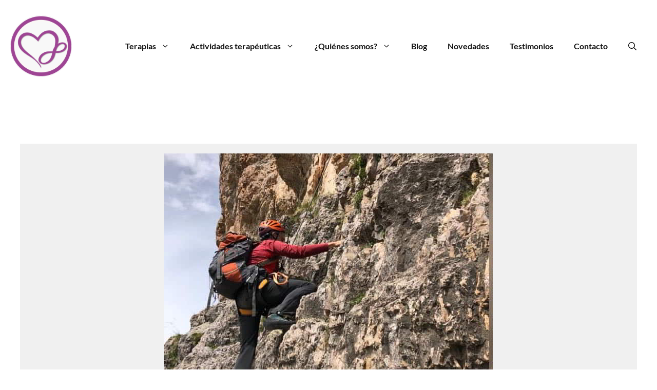

--- FILE ---
content_type: text/html; charset=UTF-8
request_url: https://clinicaangelesbuendia.com/testimonios/juan-pelaez/
body_size: 17800
content:
<!DOCTYPE html>
<html lang="es">
<head>
	<meta charset="UTF-8">
	<meta name='robots' content='index, follow, max-image-preview:large, max-snippet:-1, max-video-preview:-1' />
<script>
window.koko_analytics = {"url":"https:\/\/clinicaangelesbuendia.com\/wp-admin\/admin-ajax.php?action=koko_analytics_collect","site_url":"https:\/\/clinicaangelesbuendia.com","post_id":5937,"path":"\/testimonios\/juan-pelaez\/","method":"none","use_cookie":false};
</script>
<meta name="viewport" content="width=device-width, initial-scale=1">
	<!-- This site is optimized with the Yoast SEO plugin v26.7 - https://yoast.com/wordpress/plugins/seo/ -->
	<title>Juan Peláez - Clínica Mª Ángeles Buendía</title>
	<link rel="canonical" href="https://clinicaangelesbuendia.com/testimonios/juan-pelaez/" />
	<meta property="og:locale" content="es_ES" />
	<meta property="og:type" content="article" />
	<meta property="og:title" content="Juan Peláez - Clínica Mª Ángeles Buendía" />
	<meta property="og:description" content="Mari Angeles es una gran profesional y un ser humano que llama la atencion por su discreción, cuidado y conocimientos. Parte de una vision holística y ecléctica que no solo ... Leer más" />
	<meta property="og:url" content="https://clinicaangelesbuendia.com/testimonios/juan-pelaez/" />
	<meta property="og:site_name" content="Clínica Mª Ángeles Buendía" />
	<meta property="article:publisher" content="https://www.facebook.com/ClinicaAngelesBuendia" />
	<meta property="article:modified_time" content="2023-07-06T17:23:08+00:00" />
	<meta property="og:image" content="https://clinicaangelesbuendia.com/wp-content/uploads/2023/06/juan-pelaez.jpg" />
	<meta property="og:image:width" content="640" />
	<meta property="og:image:height" content="640" />
	<meta property="og:image:type" content="image/jpeg" />
	<meta name="twitter:card" content="summary_large_image" />
	<script type="application/ld+json" class="yoast-schema-graph">{"@context":"https://schema.org","@graph":[{"@type":"WebPage","@id":"https://clinicaangelesbuendia.com/testimonios/juan-pelaez/","url":"https://clinicaangelesbuendia.com/testimonios/juan-pelaez/","name":"Juan Peláez - Clínica Mª Ángeles Buendía","isPartOf":{"@id":"https://clinicaangelesbuendia.com/#website"},"primaryImageOfPage":{"@id":"https://clinicaangelesbuendia.com/testimonios/juan-pelaez/#primaryimage"},"image":{"@id":"https://clinicaangelesbuendia.com/testimonios/juan-pelaez/#primaryimage"},"thumbnailUrl":"https://clinicaangelesbuendia.com/wp-content/uploads/2023/06/juan-pelaez.jpg","datePublished":"2023-07-06T17:23:07+00:00","dateModified":"2023-07-06T17:23:08+00:00","breadcrumb":{"@id":"https://clinicaangelesbuendia.com/testimonios/juan-pelaez/#breadcrumb"},"inLanguage":"es","potentialAction":[{"@type":"ReadAction","target":["https://clinicaangelesbuendia.com/testimonios/juan-pelaez/"]}]},{"@type":"ImageObject","inLanguage":"es","@id":"https://clinicaangelesbuendia.com/testimonios/juan-pelaez/#primaryimage","url":"https://clinicaangelesbuendia.com/wp-content/uploads/2023/06/juan-pelaez.jpg","contentUrl":"https://clinicaangelesbuendia.com/wp-content/uploads/2023/06/juan-pelaez.jpg","width":640,"height":640,"caption":"Foto de perfil de Juan Peláez"},{"@type":"BreadcrumbList","@id":"https://clinicaangelesbuendia.com/testimonios/juan-pelaez/#breadcrumb","itemListElement":[{"@type":"ListItem","position":1,"name":"Portada","item":"https://clinicaangelesbuendia.com/"},{"@type":"ListItem","position":2,"name":"Testimonios","item":"https://clinicaangelesbuendia.com/testimonios/"},{"@type":"ListItem","position":3,"name":"Juan Peláez"}]},{"@type":"WebSite","@id":"https://clinicaangelesbuendia.com/#website","url":"https://clinicaangelesbuendia.com/","name":"Clínica Mª Ángeles Buendía","description":"Clínica médica y de terapias alternativas ubicada en Alcalá de Henares","publisher":{"@id":"https://clinicaangelesbuendia.com/#organization"},"potentialAction":[{"@type":"SearchAction","target":{"@type":"EntryPoint","urlTemplate":"https://clinicaangelesbuendia.com/?s={search_term_string}"},"query-input":{"@type":"PropertyValueSpecification","valueRequired":true,"valueName":"search_term_string"}}],"inLanguage":"es"},{"@type":"Organization","@id":"https://clinicaangelesbuendia.com/#organization","name":"Clínica de medicina integral Maria Ángeles Buendía","url":"https://clinicaangelesbuendia.com/","logo":{"@type":"ImageObject","inLanguage":"es","@id":"https://clinicaangelesbuendia.com/#/schema/logo/image/","url":"https://clinicaangelesbuendia.com/wp-content/uploads/2023/05/logo-clinica-angeles-buendia.png","contentUrl":"https://clinicaangelesbuendia.com/wp-content/uploads/2023/05/logo-clinica-angeles-buendia.png","width":600,"height":600,"caption":"Clínica de medicina integral Maria Ángeles Buendía"},"image":{"@id":"https://clinicaangelesbuendia.com/#/schema/logo/image/"},"sameAs":["https://www.facebook.com/ClinicaAngelesBuendia","https://www.instagram.com/clinicaangelesbuendia/"]}]}</script>
	<!-- / Yoast SEO plugin. -->


<link rel="alternate" type="application/rss+xml" title="Clínica Mª Ángeles Buendía &raquo; Feed" href="https://clinicaangelesbuendia.com/feed/" />
<link rel="alternate" title="oEmbed (JSON)" type="application/json+oembed" href="https://clinicaangelesbuendia.com/wp-json/oembed/1.0/embed?url=https%3A%2F%2Fclinicaangelesbuendia.com%2Ftestimonios%2Fjuan-pelaez%2F" />
<link rel="alternate" title="oEmbed (XML)" type="text/xml+oembed" href="https://clinicaangelesbuendia.com/wp-json/oembed/1.0/embed?url=https%3A%2F%2Fclinicaangelesbuendia.com%2Ftestimonios%2Fjuan-pelaez%2F&#038;format=xml" />
<style id='wp-img-auto-sizes-contain-inline-css'>
img:is([sizes=auto i],[sizes^="auto," i]){contain-intrinsic-size:3000px 1500px}
/*# sourceURL=wp-img-auto-sizes-contain-inline-css */
</style>
<style id='wp-block-library-inline-css'>
:root{--wp-block-synced-color:#7a00df;--wp-block-synced-color--rgb:122,0,223;--wp-bound-block-color:var(--wp-block-synced-color);--wp-editor-canvas-background:#ddd;--wp-admin-theme-color:#007cba;--wp-admin-theme-color--rgb:0,124,186;--wp-admin-theme-color-darker-10:#006ba1;--wp-admin-theme-color-darker-10--rgb:0,107,160.5;--wp-admin-theme-color-darker-20:#005a87;--wp-admin-theme-color-darker-20--rgb:0,90,135;--wp-admin-border-width-focus:2px}@media (min-resolution:192dpi){:root{--wp-admin-border-width-focus:1.5px}}.wp-element-button{cursor:pointer}:root .has-very-light-gray-background-color{background-color:#eee}:root .has-very-dark-gray-background-color{background-color:#313131}:root .has-very-light-gray-color{color:#eee}:root .has-very-dark-gray-color{color:#313131}:root .has-vivid-green-cyan-to-vivid-cyan-blue-gradient-background{background:linear-gradient(135deg,#00d084,#0693e3)}:root .has-purple-crush-gradient-background{background:linear-gradient(135deg,#34e2e4,#4721fb 50%,#ab1dfe)}:root .has-hazy-dawn-gradient-background{background:linear-gradient(135deg,#faaca8,#dad0ec)}:root .has-subdued-olive-gradient-background{background:linear-gradient(135deg,#fafae1,#67a671)}:root .has-atomic-cream-gradient-background{background:linear-gradient(135deg,#fdd79a,#004a59)}:root .has-nightshade-gradient-background{background:linear-gradient(135deg,#330968,#31cdcf)}:root .has-midnight-gradient-background{background:linear-gradient(135deg,#020381,#2874fc)}:root{--wp--preset--font-size--normal:16px;--wp--preset--font-size--huge:42px}.has-regular-font-size{font-size:1em}.has-larger-font-size{font-size:2.625em}.has-normal-font-size{font-size:var(--wp--preset--font-size--normal)}.has-huge-font-size{font-size:var(--wp--preset--font-size--huge)}.has-text-align-center{text-align:center}.has-text-align-left{text-align:left}.has-text-align-right{text-align:right}.has-fit-text{white-space:nowrap!important}#end-resizable-editor-section{display:none}.aligncenter{clear:both}.items-justified-left{justify-content:flex-start}.items-justified-center{justify-content:center}.items-justified-right{justify-content:flex-end}.items-justified-space-between{justify-content:space-between}.screen-reader-text{border:0;clip-path:inset(50%);height:1px;margin:-1px;overflow:hidden;padding:0;position:absolute;width:1px;word-wrap:normal!important}.screen-reader-text:focus{background-color:#ddd;clip-path:none;color:#444;display:block;font-size:1em;height:auto;left:5px;line-height:normal;padding:15px 23px 14px;text-decoration:none;top:5px;width:auto;z-index:100000}html :where(.has-border-color){border-style:solid}html :where([style*=border-top-color]){border-top-style:solid}html :where([style*=border-right-color]){border-right-style:solid}html :where([style*=border-bottom-color]){border-bottom-style:solid}html :where([style*=border-left-color]){border-left-style:solid}html :where([style*=border-width]){border-style:solid}html :where([style*=border-top-width]){border-top-style:solid}html :where([style*=border-right-width]){border-right-style:solid}html :where([style*=border-bottom-width]){border-bottom-style:solid}html :where([style*=border-left-width]){border-left-style:solid}html :where(img[class*=wp-image-]){height:auto;max-width:100%}:where(figure){margin:0 0 1em}html :where(.is-position-sticky){--wp-admin--admin-bar--position-offset:var(--wp-admin--admin-bar--height,0px)}@media screen and (max-width:600px){html :where(.is-position-sticky){--wp-admin--admin-bar--position-offset:0px}}

/*# sourceURL=wp-block-library-inline-css */
</style><style id='wp-block-image-inline-css'>
.wp-block-image>a,.wp-block-image>figure>a{display:inline-block}.wp-block-image img{box-sizing:border-box;height:auto;max-width:100%;vertical-align:bottom}@media not (prefers-reduced-motion){.wp-block-image img.hide{visibility:hidden}.wp-block-image img.show{animation:show-content-image .4s}}.wp-block-image[style*=border-radius] img,.wp-block-image[style*=border-radius]>a{border-radius:inherit}.wp-block-image.has-custom-border img{box-sizing:border-box}.wp-block-image.aligncenter{text-align:center}.wp-block-image.alignfull>a,.wp-block-image.alignwide>a{width:100%}.wp-block-image.alignfull img,.wp-block-image.alignwide img{height:auto;width:100%}.wp-block-image .aligncenter,.wp-block-image .alignleft,.wp-block-image .alignright,.wp-block-image.aligncenter,.wp-block-image.alignleft,.wp-block-image.alignright{display:table}.wp-block-image .aligncenter>figcaption,.wp-block-image .alignleft>figcaption,.wp-block-image .alignright>figcaption,.wp-block-image.aligncenter>figcaption,.wp-block-image.alignleft>figcaption,.wp-block-image.alignright>figcaption{caption-side:bottom;display:table-caption}.wp-block-image .alignleft{float:left;margin:.5em 1em .5em 0}.wp-block-image .alignright{float:right;margin:.5em 0 .5em 1em}.wp-block-image .aligncenter{margin-left:auto;margin-right:auto}.wp-block-image :where(figcaption){margin-bottom:1em;margin-top:.5em}.wp-block-image.is-style-circle-mask img{border-radius:9999px}@supports ((-webkit-mask-image:none) or (mask-image:none)) or (-webkit-mask-image:none){.wp-block-image.is-style-circle-mask img{border-radius:0;-webkit-mask-image:url('data:image/svg+xml;utf8,<svg viewBox="0 0 100 100" xmlns="http://www.w3.org/2000/svg"><circle cx="50" cy="50" r="50"/></svg>');mask-image:url('data:image/svg+xml;utf8,<svg viewBox="0 0 100 100" xmlns="http://www.w3.org/2000/svg"><circle cx="50" cy="50" r="50"/></svg>');mask-mode:alpha;-webkit-mask-position:center;mask-position:center;-webkit-mask-repeat:no-repeat;mask-repeat:no-repeat;-webkit-mask-size:contain;mask-size:contain}}:root :where(.wp-block-image.is-style-rounded img,.wp-block-image .is-style-rounded img){border-radius:9999px}.wp-block-image figure{margin:0}.wp-lightbox-container{display:flex;flex-direction:column;position:relative}.wp-lightbox-container img{cursor:zoom-in}.wp-lightbox-container img:hover+button{opacity:1}.wp-lightbox-container button{align-items:center;backdrop-filter:blur(16px) saturate(180%);background-color:#5a5a5a40;border:none;border-radius:4px;cursor:zoom-in;display:flex;height:20px;justify-content:center;opacity:0;padding:0;position:absolute;right:16px;text-align:center;top:16px;width:20px;z-index:100}@media not (prefers-reduced-motion){.wp-lightbox-container button{transition:opacity .2s ease}}.wp-lightbox-container button:focus-visible{outline:3px auto #5a5a5a40;outline:3px auto -webkit-focus-ring-color;outline-offset:3px}.wp-lightbox-container button:hover{cursor:pointer;opacity:1}.wp-lightbox-container button:focus{opacity:1}.wp-lightbox-container button:focus,.wp-lightbox-container button:hover,.wp-lightbox-container button:not(:hover):not(:active):not(.has-background){background-color:#5a5a5a40;border:none}.wp-lightbox-overlay{box-sizing:border-box;cursor:zoom-out;height:100vh;left:0;overflow:hidden;position:fixed;top:0;visibility:hidden;width:100%;z-index:100000}.wp-lightbox-overlay .close-button{align-items:center;cursor:pointer;display:flex;justify-content:center;min-height:40px;min-width:40px;padding:0;position:absolute;right:calc(env(safe-area-inset-right) + 16px);top:calc(env(safe-area-inset-top) + 16px);z-index:5000000}.wp-lightbox-overlay .close-button:focus,.wp-lightbox-overlay .close-button:hover,.wp-lightbox-overlay .close-button:not(:hover):not(:active):not(.has-background){background:none;border:none}.wp-lightbox-overlay .lightbox-image-container{height:var(--wp--lightbox-container-height);left:50%;overflow:hidden;position:absolute;top:50%;transform:translate(-50%,-50%);transform-origin:top left;width:var(--wp--lightbox-container-width);z-index:9999999999}.wp-lightbox-overlay .wp-block-image{align-items:center;box-sizing:border-box;display:flex;height:100%;justify-content:center;margin:0;position:relative;transform-origin:0 0;width:100%;z-index:3000000}.wp-lightbox-overlay .wp-block-image img{height:var(--wp--lightbox-image-height);min-height:var(--wp--lightbox-image-height);min-width:var(--wp--lightbox-image-width);width:var(--wp--lightbox-image-width)}.wp-lightbox-overlay .wp-block-image figcaption{display:none}.wp-lightbox-overlay button{background:none;border:none}.wp-lightbox-overlay .scrim{background-color:#fff;height:100%;opacity:.9;position:absolute;width:100%;z-index:2000000}.wp-lightbox-overlay.active{visibility:visible}@media not (prefers-reduced-motion){.wp-lightbox-overlay.active{animation:turn-on-visibility .25s both}.wp-lightbox-overlay.active img{animation:turn-on-visibility .35s both}.wp-lightbox-overlay.show-closing-animation:not(.active){animation:turn-off-visibility .35s both}.wp-lightbox-overlay.show-closing-animation:not(.active) img{animation:turn-off-visibility .25s both}.wp-lightbox-overlay.zoom.active{animation:none;opacity:1;visibility:visible}.wp-lightbox-overlay.zoom.active .lightbox-image-container{animation:lightbox-zoom-in .4s}.wp-lightbox-overlay.zoom.active .lightbox-image-container img{animation:none}.wp-lightbox-overlay.zoom.active .scrim{animation:turn-on-visibility .4s forwards}.wp-lightbox-overlay.zoom.show-closing-animation:not(.active){animation:none}.wp-lightbox-overlay.zoom.show-closing-animation:not(.active) .lightbox-image-container{animation:lightbox-zoom-out .4s}.wp-lightbox-overlay.zoom.show-closing-animation:not(.active) .lightbox-image-container img{animation:none}.wp-lightbox-overlay.zoom.show-closing-animation:not(.active) .scrim{animation:turn-off-visibility .4s forwards}}@keyframes show-content-image{0%{visibility:hidden}99%{visibility:hidden}to{visibility:visible}}@keyframes turn-on-visibility{0%{opacity:0}to{opacity:1}}@keyframes turn-off-visibility{0%{opacity:1;visibility:visible}99%{opacity:0;visibility:visible}to{opacity:0;visibility:hidden}}@keyframes lightbox-zoom-in{0%{transform:translate(calc((-100vw + var(--wp--lightbox-scrollbar-width))/2 + var(--wp--lightbox-initial-left-position)),calc(-50vh + var(--wp--lightbox-initial-top-position))) scale(var(--wp--lightbox-scale))}to{transform:translate(-50%,-50%) scale(1)}}@keyframes lightbox-zoom-out{0%{transform:translate(-50%,-50%) scale(1);visibility:visible}99%{visibility:visible}to{transform:translate(calc((-100vw + var(--wp--lightbox-scrollbar-width))/2 + var(--wp--lightbox-initial-left-position)),calc(-50vh + var(--wp--lightbox-initial-top-position))) scale(var(--wp--lightbox-scale));visibility:hidden}}
/*# sourceURL=https://clinicaangelesbuendia.com/wp-includes/blocks/image/style.min.css */
</style>
<style id='global-styles-inline-css'>
:root{--wp--preset--aspect-ratio--square: 1;--wp--preset--aspect-ratio--4-3: 4/3;--wp--preset--aspect-ratio--3-4: 3/4;--wp--preset--aspect-ratio--3-2: 3/2;--wp--preset--aspect-ratio--2-3: 2/3;--wp--preset--aspect-ratio--16-9: 16/9;--wp--preset--aspect-ratio--9-16: 9/16;--wp--preset--color--black: #000000;--wp--preset--color--cyan-bluish-gray: #abb8c3;--wp--preset--color--white: #ffffff;--wp--preset--color--pale-pink: #f78da7;--wp--preset--color--vivid-red: #cf2e2e;--wp--preset--color--luminous-vivid-orange: #ff6900;--wp--preset--color--luminous-vivid-amber: #fcb900;--wp--preset--color--light-green-cyan: #7bdcb5;--wp--preset--color--vivid-green-cyan: #00d084;--wp--preset--color--pale-cyan-blue: #8ed1fc;--wp--preset--color--vivid-cyan-blue: #0693e3;--wp--preset--color--vivid-purple: #9b51e0;--wp--preset--color--contrast: var(--contrast);--wp--preset--color--contrast-2: var(--contrast-2);--wp--preset--color--contrast-3: var(--contrast-3);--wp--preset--color--base: var(--base);--wp--preset--color--base-2: var(--base-2);--wp--preset--color--base-3: var(--base-3);--wp--preset--color--accent: var(--accent);--wp--preset--color--accent-2: var(--accent-2);--wp--preset--color--accent-3: var(--accent-3);--wp--preset--color--accent-4: var(--accent-4);--wp--preset--gradient--vivid-cyan-blue-to-vivid-purple: linear-gradient(135deg,rgb(6,147,227) 0%,rgb(155,81,224) 100%);--wp--preset--gradient--light-green-cyan-to-vivid-green-cyan: linear-gradient(135deg,rgb(122,220,180) 0%,rgb(0,208,130) 100%);--wp--preset--gradient--luminous-vivid-amber-to-luminous-vivid-orange: linear-gradient(135deg,rgb(252,185,0) 0%,rgb(255,105,0) 100%);--wp--preset--gradient--luminous-vivid-orange-to-vivid-red: linear-gradient(135deg,rgb(255,105,0) 0%,rgb(207,46,46) 100%);--wp--preset--gradient--very-light-gray-to-cyan-bluish-gray: linear-gradient(135deg,rgb(238,238,238) 0%,rgb(169,184,195) 100%);--wp--preset--gradient--cool-to-warm-spectrum: linear-gradient(135deg,rgb(74,234,220) 0%,rgb(151,120,209) 20%,rgb(207,42,186) 40%,rgb(238,44,130) 60%,rgb(251,105,98) 80%,rgb(254,248,76) 100%);--wp--preset--gradient--blush-light-purple: linear-gradient(135deg,rgb(255,206,236) 0%,rgb(152,150,240) 100%);--wp--preset--gradient--blush-bordeaux: linear-gradient(135deg,rgb(254,205,165) 0%,rgb(254,45,45) 50%,rgb(107,0,62) 100%);--wp--preset--gradient--luminous-dusk: linear-gradient(135deg,rgb(255,203,112) 0%,rgb(199,81,192) 50%,rgb(65,88,208) 100%);--wp--preset--gradient--pale-ocean: linear-gradient(135deg,rgb(255,245,203) 0%,rgb(182,227,212) 50%,rgb(51,167,181) 100%);--wp--preset--gradient--electric-grass: linear-gradient(135deg,rgb(202,248,128) 0%,rgb(113,206,126) 100%);--wp--preset--gradient--midnight: linear-gradient(135deg,rgb(2,3,129) 0%,rgb(40,116,252) 100%);--wp--preset--font-size--small: 13px;--wp--preset--font-size--medium: 20px;--wp--preset--font-size--large: 36px;--wp--preset--font-size--x-large: 42px;--wp--preset--spacing--20: 0.44rem;--wp--preset--spacing--30: 0.67rem;--wp--preset--spacing--40: 1rem;--wp--preset--spacing--50: 1.5rem;--wp--preset--spacing--60: 2.25rem;--wp--preset--spacing--70: 3.38rem;--wp--preset--spacing--80: 5.06rem;--wp--preset--shadow--natural: 6px 6px 9px rgba(0, 0, 0, 0.2);--wp--preset--shadow--deep: 12px 12px 50px rgba(0, 0, 0, 0.4);--wp--preset--shadow--sharp: 6px 6px 0px rgba(0, 0, 0, 0.2);--wp--preset--shadow--outlined: 6px 6px 0px -3px rgb(255, 255, 255), 6px 6px rgb(0, 0, 0);--wp--preset--shadow--crisp: 6px 6px 0px rgb(0, 0, 0);}:where(.is-layout-flex){gap: 0.5em;}:where(.is-layout-grid){gap: 0.5em;}body .is-layout-flex{display: flex;}.is-layout-flex{flex-wrap: wrap;align-items: center;}.is-layout-flex > :is(*, div){margin: 0;}body .is-layout-grid{display: grid;}.is-layout-grid > :is(*, div){margin: 0;}:where(.wp-block-columns.is-layout-flex){gap: 2em;}:where(.wp-block-columns.is-layout-grid){gap: 2em;}:where(.wp-block-post-template.is-layout-flex){gap: 1.25em;}:where(.wp-block-post-template.is-layout-grid){gap: 1.25em;}.has-black-color{color: var(--wp--preset--color--black) !important;}.has-cyan-bluish-gray-color{color: var(--wp--preset--color--cyan-bluish-gray) !important;}.has-white-color{color: var(--wp--preset--color--white) !important;}.has-pale-pink-color{color: var(--wp--preset--color--pale-pink) !important;}.has-vivid-red-color{color: var(--wp--preset--color--vivid-red) !important;}.has-luminous-vivid-orange-color{color: var(--wp--preset--color--luminous-vivid-orange) !important;}.has-luminous-vivid-amber-color{color: var(--wp--preset--color--luminous-vivid-amber) !important;}.has-light-green-cyan-color{color: var(--wp--preset--color--light-green-cyan) !important;}.has-vivid-green-cyan-color{color: var(--wp--preset--color--vivid-green-cyan) !important;}.has-pale-cyan-blue-color{color: var(--wp--preset--color--pale-cyan-blue) !important;}.has-vivid-cyan-blue-color{color: var(--wp--preset--color--vivid-cyan-blue) !important;}.has-vivid-purple-color{color: var(--wp--preset--color--vivid-purple) !important;}.has-black-background-color{background-color: var(--wp--preset--color--black) !important;}.has-cyan-bluish-gray-background-color{background-color: var(--wp--preset--color--cyan-bluish-gray) !important;}.has-white-background-color{background-color: var(--wp--preset--color--white) !important;}.has-pale-pink-background-color{background-color: var(--wp--preset--color--pale-pink) !important;}.has-vivid-red-background-color{background-color: var(--wp--preset--color--vivid-red) !important;}.has-luminous-vivid-orange-background-color{background-color: var(--wp--preset--color--luminous-vivid-orange) !important;}.has-luminous-vivid-amber-background-color{background-color: var(--wp--preset--color--luminous-vivid-amber) !important;}.has-light-green-cyan-background-color{background-color: var(--wp--preset--color--light-green-cyan) !important;}.has-vivid-green-cyan-background-color{background-color: var(--wp--preset--color--vivid-green-cyan) !important;}.has-pale-cyan-blue-background-color{background-color: var(--wp--preset--color--pale-cyan-blue) !important;}.has-vivid-cyan-blue-background-color{background-color: var(--wp--preset--color--vivid-cyan-blue) !important;}.has-vivid-purple-background-color{background-color: var(--wp--preset--color--vivid-purple) !important;}.has-black-border-color{border-color: var(--wp--preset--color--black) !important;}.has-cyan-bluish-gray-border-color{border-color: var(--wp--preset--color--cyan-bluish-gray) !important;}.has-white-border-color{border-color: var(--wp--preset--color--white) !important;}.has-pale-pink-border-color{border-color: var(--wp--preset--color--pale-pink) !important;}.has-vivid-red-border-color{border-color: var(--wp--preset--color--vivid-red) !important;}.has-luminous-vivid-orange-border-color{border-color: var(--wp--preset--color--luminous-vivid-orange) !important;}.has-luminous-vivid-amber-border-color{border-color: var(--wp--preset--color--luminous-vivid-amber) !important;}.has-light-green-cyan-border-color{border-color: var(--wp--preset--color--light-green-cyan) !important;}.has-vivid-green-cyan-border-color{border-color: var(--wp--preset--color--vivid-green-cyan) !important;}.has-pale-cyan-blue-border-color{border-color: var(--wp--preset--color--pale-cyan-blue) !important;}.has-vivid-cyan-blue-border-color{border-color: var(--wp--preset--color--vivid-cyan-blue) !important;}.has-vivid-purple-border-color{border-color: var(--wp--preset--color--vivid-purple) !important;}.has-vivid-cyan-blue-to-vivid-purple-gradient-background{background: var(--wp--preset--gradient--vivid-cyan-blue-to-vivid-purple) !important;}.has-light-green-cyan-to-vivid-green-cyan-gradient-background{background: var(--wp--preset--gradient--light-green-cyan-to-vivid-green-cyan) !important;}.has-luminous-vivid-amber-to-luminous-vivid-orange-gradient-background{background: var(--wp--preset--gradient--luminous-vivid-amber-to-luminous-vivid-orange) !important;}.has-luminous-vivid-orange-to-vivid-red-gradient-background{background: var(--wp--preset--gradient--luminous-vivid-orange-to-vivid-red) !important;}.has-very-light-gray-to-cyan-bluish-gray-gradient-background{background: var(--wp--preset--gradient--very-light-gray-to-cyan-bluish-gray) !important;}.has-cool-to-warm-spectrum-gradient-background{background: var(--wp--preset--gradient--cool-to-warm-spectrum) !important;}.has-blush-light-purple-gradient-background{background: var(--wp--preset--gradient--blush-light-purple) !important;}.has-blush-bordeaux-gradient-background{background: var(--wp--preset--gradient--blush-bordeaux) !important;}.has-luminous-dusk-gradient-background{background: var(--wp--preset--gradient--luminous-dusk) !important;}.has-pale-ocean-gradient-background{background: var(--wp--preset--gradient--pale-ocean) !important;}.has-electric-grass-gradient-background{background: var(--wp--preset--gradient--electric-grass) !important;}.has-midnight-gradient-background{background: var(--wp--preset--gradient--midnight) !important;}.has-small-font-size{font-size: var(--wp--preset--font-size--small) !important;}.has-medium-font-size{font-size: var(--wp--preset--font-size--medium) !important;}.has-large-font-size{font-size: var(--wp--preset--font-size--large) !important;}.has-x-large-font-size{font-size: var(--wp--preset--font-size--x-large) !important;}
/*# sourceURL=global-styles-inline-css */
</style>

<style id='classic-theme-styles-inline-css'>
/*! This file is auto-generated */
.wp-block-button__link{color:#fff;background-color:#32373c;border-radius:9999px;box-shadow:none;text-decoration:none;padding:calc(.667em + 2px) calc(1.333em + 2px);font-size:1.125em}.wp-block-file__button{background:#32373c;color:#fff;text-decoration:none}
/*# sourceURL=/wp-includes/css/classic-themes.min.css */
</style>
<link rel='stylesheet' id='generate-style-css' href='https://clinicaangelesbuendia.com/wp-content/themes/generatepress/assets/css/main.min.css?ver=3.6.1' media='all' />
<style id='generate-style-inline-css'>
.is-right-sidebar{width:25%;}.is-left-sidebar{width:25%;}.site-content .content-area{width:100%;}@media (max-width: 992px){.main-navigation .menu-toggle,.sidebar-nav-mobile:not(#sticky-placeholder){display:block;}.main-navigation ul,.gen-sidebar-nav,.main-navigation:not(.slideout-navigation):not(.toggled) .main-nav > ul,.has-inline-mobile-toggle #site-navigation .inside-navigation > *:not(.navigation-search):not(.main-nav){display:none;}.nav-align-right .inside-navigation,.nav-align-center .inside-navigation{justify-content:space-between;}.has-inline-mobile-toggle .mobile-menu-control-wrapper{display:flex;flex-wrap:wrap;}.has-inline-mobile-toggle .inside-header{flex-direction:row;text-align:left;flex-wrap:wrap;}.has-inline-mobile-toggle .header-widget,.has-inline-mobile-toggle #site-navigation{flex-basis:100%;}.nav-float-left .has-inline-mobile-toggle #site-navigation{order:10;}}
.dynamic-author-image-rounded{border-radius:100%;}.dynamic-featured-image, .dynamic-author-image{vertical-align:middle;}.one-container.blog .dynamic-content-template:not(:last-child), .one-container.archive .dynamic-content-template:not(:last-child){padding-bottom:0px;}.dynamic-entry-excerpt > p:last-child{margin-bottom:0px;}
/*# sourceURL=generate-style-inline-css */
</style>
<link rel='stylesheet' id='slb_core-css' href='https://clinicaangelesbuendia.com/wp-content/plugins/simple-lightbox/client/css/app.css?ver=2.9.4' media='all' />
<link rel='stylesheet' id='generatepress-dynamic-css' href='https://clinicaangelesbuendia.com/wp-content/uploads/generatepress/style.min.css?ver=1764694056' media='all' />
<link rel='stylesheet' id='generate-child-css' href='https://clinicaangelesbuendia.com/wp-content/themes/clinicabuendia/style.css?ver=1688059989' media='all' />
<style id='generateblocks-inline-css'>
.gb-container-11642b7a{margin-top:50px;background-color:var(--accent);color:var(--base-3);}.gb-container-11642b7a > .gb-inside-container{padding:50px 20px 20px;max-width:1300px;margin-left:auto;margin-right:auto;}.gb-container-11642b7a a{color:var(--base-3);}.gb-container-11642b7a a:hover{color:var(--accent-4);}.gb-grid-wrapper > .gb-grid-column-11642b7a > .gb-container{display:flex;flex-direction:column;height:100%;}.gb-container-f655cb09 > .gb-inside-container{padding:0;}.gb-grid-wrapper > .gb-grid-column-f655cb09{width:33.33%;}.gb-grid-wrapper > .gb-grid-column-f655cb09 > .gb-container{display:flex;flex-direction:column;height:100%;}.gb-container-7936d055 > .gb-inside-container{padding:0;}.gb-grid-wrapper > .gb-grid-column-7936d055{width:33.33%;}.gb-grid-wrapper > .gb-grid-column-7936d055 > .gb-container{display:flex;flex-direction:column;height:100%;}.gb-container-1077870b > .gb-inside-container{padding:0;}.gb-grid-wrapper > .gb-grid-column-1077870b{width:33.33%;}.gb-grid-wrapper > .gb-grid-column-1077870b > .gb-container{display:flex;flex-direction:column;height:100%;}.gb-container-e187b97f{height:100%;display:flex;padding:20px 0 0;}.gb-grid-wrapper > .gb-grid-column-e187b97f{width:66.66%;}.gb-grid-wrapper > .gb-grid-column-773736fc{width:25%;}.gb-grid-wrapper > .gb-grid-column-11073b5e{width:25%;}.gb-grid-wrapper > .gb-grid-column-6c89fb03{width:25%;}.gb-grid-wrapper > .gb-grid-column-70e35019{width:25%;}.gb-container-8c7337ae{height:100%;padding:0;}.gb-grid-wrapper > .gb-grid-column-8c7337ae{width:33.33%;}.gb-container-1e980029{margin-top:20px;border-top:1px solid rgba(255, 255, 255, 0.5);}.gb-container-1e980029 > .gb-inside-container{padding:20px 0 0;max-width:1300px;margin-left:auto;margin-right:auto;}.gb-grid-wrapper > .gb-grid-column-1e980029 > .gb-container{display:flex;flex-direction:column;height:100%;}.gb-container-11c0669b > .gb-inside-container{padding:0;}.gb-grid-wrapper > .gb-grid-column-11c0669b{width:50%;}.gb-grid-wrapper > .gb-grid-column-11c0669b > .gb-container{display:flex;flex-direction:column;height:100%;}.gb-container-2ce0d046 > .gb-inside-container{padding:0;}.gb-grid-wrapper > .gb-grid-column-2ce0d046{width:50%;}.gb-grid-wrapper > .gb-grid-column-2ce0d046 > .gb-container{display:flex;flex-direction:column;height:100%;}.gb-container-13942bb4{padding-top:2em;padding-bottom:2em;}.gb-container-3c8365fb{max-width:1300px;margin-right:auto;margin-left:auto;}.gb-grid-wrapper-15d50f82{display:flex;flex-wrap:wrap;align-items:flex-start;margin-left:-40px;}.gb-grid-wrapper-15d50f82 > .gb-grid-column{box-sizing:border-box;padding-left:40px;}.gb-grid-wrapper-fff2b085{display:flex;flex-wrap:wrap;align-items:center;justify-content:center;row-gap:20px;margin-left:-20px;}.gb-grid-wrapper-fff2b085 > .gb-grid-column{box-sizing:border-box;padding-left:20px;}.gb-grid-wrapper-9bedc032{display:flex;flex-wrap:wrap;margin-left:-30px;}.gb-grid-wrapper-9bedc032 > .gb-grid-column{box-sizing:border-box;padding-left:30px;}h4.gb-headline-daba7195{font-size:22px;margin-bottom:20px;}h4.gb-headline-1672bd18{font-size:22px;margin-bottom:20px;}p.gb-headline-e138dcf2{display:flex;align-items:center;}p.gb-headline-e138dcf2 .gb-icon{line-height:0;color:var(--base-3);padding-right:0.5em;}p.gb-headline-e138dcf2 .gb-icon svg{width:1em;height:1em;fill:currentColor;}p.gb-headline-c105a063{display:flex;align-items:center;font-size:18px;margin-bottom:10px;}p.gb-headline-c105a063 .gb-icon{line-height:0;padding-right:0.5em;}p.gb-headline-c105a063 .gb-icon svg{width:0.8em;height:0.8em;fill:currentColor;}p.gb-headline-18fbd1db{font-size:17px;}.gb-button-wrapper{display:flex;flex-wrap:wrap;align-items:flex-start;justify-content:flex-start;clear:both;}.gb-button-wrapper-dbdf36eb{margin-top:30px;}.gb-button-wrapper-5859fdb0{margin-top:20px;}.gb-button-wrapper-f0240b99{justify-content:flex-end;}.gb-button-wrapper a.gb-button-6a459576{display:inline-flex;align-items:center;justify-content:center;text-align:center;padding:14px 26px 14px 22px;margin-right:25px;background-color:var(--accent-4);color:var(--base-3);text-decoration:none;}.gb-button-wrapper a.gb-button-6a459576:hover, .gb-button-wrapper a.gb-button-6a459576:active, .gb-button-wrapper a.gb-button-6a459576:focus{background-color:var(--accent-4);color:var(--base-3);}.gb-button-wrapper a.gb-button-6a459576 .gb-icon{line-height:0;padding-right:0.5em;}.gb-button-wrapper a.gb-button-6a459576 .gb-icon svg{width:1em;height:1em;fill:currentColor;}.gb-button-wrapper a.gb-button-43210eac{display:inline-flex;align-items:center;justify-content:center;text-align:center;padding-top:1px;margin-right:30px;text-decoration:none;}.gb-button-wrapper a.gb-button-43210eac .gb-icon{line-height:0;}.gb-button-wrapper a.gb-button-43210eac .gb-icon svg{width:1em;height:1em;fill:currentColor;}.gb-button-wrapper a.gb-button-006f7724{display:inline-flex;align-items:center;justify-content:center;text-align:center;padding-top:1px;margin-right:30px;text-decoration:none;}.gb-button-wrapper a.gb-button-006f7724 .gb-icon{line-height:0;}.gb-button-wrapper a.gb-button-006f7724 .gb-icon svg{width:1em;height:1em;fill:currentColor;}.gb-button-wrapper a.gb-button-c299780a{display:inline-flex;align-items:center;justify-content:center;text-align:center;padding-top:1px;margin-right:30px;text-decoration:none;}.gb-button-wrapper a.gb-button-c299780a .gb-icon{line-height:0;}.gb-button-wrapper a.gb-button-c299780a .gb-icon svg{width:1em;height:1em;fill:currentColor;}.gb-button-wrapper a.gb-button-e0c0e468{display:inline-flex;align-items:center;justify-content:center;text-align:center;padding-top:1px;margin-right:0px;text-decoration:none;}.gb-button-wrapper a.gb-button-e0c0e468 .gb-icon{line-height:0;}.gb-button-wrapper a.gb-button-e0c0e468 .gb-icon svg{width:1em;height:1em;fill:currentColor;}.gb-button-wrapper a.gb-button-5c04c1f6{display:inline-flex;align-items:center;justify-content:center;font-size:17px;text-align:center;padding:0;margin-right:20px;text-decoration:none;}@media (max-width: 1024px) {.gb-container-11642b7a > .gb-inside-container{padding:120px 60px;}.gb-grid-wrapper > .gb-grid-column-f655cb09{width:100%;}.gb-grid-wrapper > .gb-grid-column-7936d055{width:100%;}.gb-grid-wrapper > .gb-grid-column-1077870b{width:100%;}.gb-grid-wrapper > .gb-grid-column-e187b97f{width:100%;}.gb-grid-wrapper > .gb-grid-column-8c7337ae{width:100%;}.gb-grid-wrapper-15d50f82 > .gb-grid-column{padding-bottom:60px;}}@media (max-width: 767px) {.gb-container-11642b7a > .gb-inside-container{padding:100px 40px;}.gb-grid-wrapper > .gb-grid-column-f655cb09{width:100%;}.gb-grid-wrapper > .gb-grid-column-7936d055{width:100%;}.gb-grid-wrapper > .gb-grid-column-1077870b{width:100%;}.gb-grid-wrapper > .gb-grid-column-e187b97f{width:100%;order:2;}.gb-grid-wrapper > .gb-grid-column-773736fc{width:100%;}.gb-grid-wrapper > .gb-grid-column-11073b5e{width:100%;}.gb-grid-wrapper > .gb-grid-column-6c89fb03{width:100%;}.gb-grid-wrapper > .gb-grid-column-70e35019{width:100%;}.gb-grid-wrapper > .gb-grid-column-8c7337ae{width:100%;}.gb-container-11c0669b{text-align:left;}.gb-grid-wrapper > .gb-grid-column-11c0669b{width:100%;}.gb-grid-wrapper > .gb-grid-column-2ce0d046{width:100%;}.gb-grid-wrapper > div.gb-grid-column-2ce0d046{padding-bottom:0;}.gb-button-wrapper-f0240b99{justify-content:flex-start;}}:root{--gb-container-width:1300px;}.gb-container .wp-block-image img{vertical-align:middle;}.gb-grid-wrapper .wp-block-image{margin-bottom:0;}.gb-highlight{background:none;}.gb-shape{line-height:0;}
/*# sourceURL=generateblocks-inline-css */
</style>
<link rel='stylesheet' id='generate-blog-images-css' href='https://clinicaangelesbuendia.com/wp-content/plugins/gp-premium/blog/functions/css/featured-images.min.css?ver=2.5.5' media='all' />
<link rel='stylesheet' id='generate-offside-css' href='https://clinicaangelesbuendia.com/wp-content/plugins/gp-premium/menu-plus/functions/css/offside.min.css?ver=2.5.5' media='all' />
<style id='generate-offside-inline-css'>
:root{--gp-slideout-width:265px;}.slideout-navigation.main-navigation{background-color:var(--accent);}.slideout-navigation.main-navigation .main-nav ul li a{color:var(--base-3);}.slideout-navigation.main-navigation ul ul{background-color:rgba(0,0,0,0);}.slideout-navigation.main-navigation .main-nav ul ul li a{color:var(--base-3);}.slideout-navigation.main-navigation .main-nav ul li:not([class*="current-menu-"]):hover > a, .slideout-navigation.main-navigation .main-nav ul li:not([class*="current-menu-"]):focus > a, .slideout-navigation.main-navigation .main-nav ul li.sfHover:not([class*="current-menu-"]) > a{color:var(--base-3);background-color:rgba(0,0,0,0);}.slideout-navigation.main-navigation .main-nav ul ul li:not([class*="current-menu-"]):hover > a, .slideout-navigation.main-navigation .main-nav ul ul li:not([class*="current-menu-"]):focus > a, .slideout-navigation.main-navigation .main-nav ul ul li.sfHover:not([class*="current-menu-"]) > a{color:var(--base-3);background-color:rgba(0,0,0,0);}.slideout-navigation.main-navigation .main-nav ul li[class*="current-menu-"] > a{color:var(--base-3);background-color:rgba(0,0,0,0);}.slideout-navigation.main-navigation .main-nav ul ul li[class*="current-menu-"] > a{color:var(--base-3);background-color:rgba(0,0,0,0);}.slideout-navigation, .slideout-navigation a{color:var(--base-3);}.slideout-navigation button.slideout-exit{color:var(--base-3);padding-left:20px;padding-right:20px;}.slide-opened nav.toggled .menu-toggle:before{display:none;}@media (max-width: 992px){.menu-bar-item.slideout-toggle{display:none;}}
.slideout-navigation.main-navigation .main-nav ul li a{font-weight:700;text-transform:uppercase;font-size:18px;}@media (max-width:768px){.slideout-navigation.main-navigation .main-nav ul li a{font-size:14px;line-height:3;}}.slideout-navigation.main-navigation .main-nav ul ul li a{text-transform:capitalize;}@media (max-width:768px){.slideout-navigation.main-navigation .main-nav ul ul li a{line-height:1;}}
/*# sourceURL=generate-offside-inline-css */
</style>
<link rel='stylesheet' id='generate-navigation-branding-css' href='https://clinicaangelesbuendia.com/wp-content/plugins/gp-premium/menu-plus/functions/css/navigation-branding-flex.min.css?ver=2.5.5' media='all' />
<style id='generate-navigation-branding-inline-css'>
@media (max-width: 992px){.site-header, #site-navigation, #sticky-navigation{display:none !important;opacity:0.0;}#mobile-header{display:block !important;width:100% !important;}#mobile-header .main-nav > ul{display:none;}#mobile-header.toggled .main-nav > ul, #mobile-header .menu-toggle, #mobile-header .mobile-bar-items{display:block;}#mobile-header .main-nav{-ms-flex:0 0 100%;flex:0 0 100%;-webkit-box-ordinal-group:5;-ms-flex-order:4;order:4;}}.main-navigation.has-branding .inside-navigation.grid-container, .main-navigation.has-branding.grid-container .inside-navigation:not(.grid-container){padding:0px 20px 0px 20px;}.main-navigation.has-branding:not(.grid-container) .inside-navigation:not(.grid-container) .navigation-branding{margin-left:10px;}.navigation-branding img, .site-logo.mobile-header-logo img{height:50px;width:auto;}.navigation-branding .main-title{line-height:50px;}@media (max-width: 992px){.main-navigation.has-branding.nav-align-center .menu-bar-items, .main-navigation.has-sticky-branding.navigation-stick.nav-align-center .menu-bar-items{margin-left:auto;}.navigation-branding{margin-right:auto;margin-left:10px;}.navigation-branding .main-title, .mobile-header-navigation .site-logo{margin-left:10px;}.main-navigation.has-branding .inside-navigation.grid-container{padding:0px;}.navigation-branding img, .site-logo.mobile-header-logo{height:56px;}.navigation-branding .main-title{line-height:56px;}}
/*# sourceURL=generate-navigation-branding-inline-css */
</style>
<link rel='stylesheet' id='wp-block-paragraph-css' href='https://clinicaangelesbuendia.com/wp-includes/blocks/paragraph/style.min.css?ver=6.9' media='all' />
<script src="https://clinicaangelesbuendia.com/wp-includes/js/jquery/jquery.min.js?ver=3.7.1" id="jquery-core-js"></script>
<link rel="https://api.w.org/" href="https://clinicaangelesbuendia.com/wp-json/" /><link rel="alternate" title="JSON" type="application/json" href="https://clinicaangelesbuendia.com/wp-json/wp/v2/testimonios/5937" /><link rel="EditURI" type="application/rsd+xml" title="RSD" href="https://clinicaangelesbuendia.com/xmlrpc.php?rsd" />
<meta name="generator" content="WordPress 6.9" />
<link rel='shortlink' href='https://clinicaangelesbuendia.com/?p=5937' />
<meta name="generator" content="performant-translations 1.2.0">
<meta name="generator" content="webp-uploads 2.6.1">
<link rel="icon" href="https://clinicaangelesbuendia.com/wp-content/uploads/2023/05/cropped-logo-clinica-angeles-buendia-32x32.png" sizes="32x32" />
<link rel="icon" href="https://clinicaangelesbuendia.com/wp-content/uploads/2023/05/cropped-logo-clinica-angeles-buendia-192x192.png" sizes="192x192" />
<link rel="apple-touch-icon" href="https://clinicaangelesbuendia.com/wp-content/uploads/2023/05/cropped-logo-clinica-angeles-buendia-180x180.png" />
<meta name="msapplication-TileImage" content="https://clinicaangelesbuendia.com/wp-content/uploads/2023/05/cropped-logo-clinica-angeles-buendia-270x270.png" />
</head>

<body class="wp-singular testimonios-template-default single single-testimonios postid-5937 wp-custom-logo wp-embed-responsive wp-theme-generatepress wp-child-theme-clinicabuendia post-image-above-header post-image-aligned-center slideout-enabled slideout-mobile sticky-menu-fade mobile-header mobile-header-logo mobile-header-sticky no-sidebar nav-float-right one-container nav-search-enabled header-aligned-left dropdown-hover featured-image-active" itemtype="https://schema.org/Blog" itemscope>
	<a class="screen-reader-text skip-link" href="#content" title="Saltar al contenido">Saltar al contenido</a>		<header class="site-header has-inline-mobile-toggle" id="masthead" aria-label="Sitio"  itemtype="https://schema.org/WPHeader" itemscope>
			<div class="inside-header grid-container">
				<div class="site-logo">
					<a href="https://clinicaangelesbuendia.com/" rel="home">
						<img  class="header-image is-logo-image" alt="Clínica Mª Ángeles Buendía" src="https://clinicaangelesbuendia.com/wp-content/uploads/2023/05/logo-clinica-angeles-buendia.png" width="600" height="600" />
					</a>
				</div>	<nav class="main-navigation mobile-menu-control-wrapper" id="mobile-menu-control-wrapper" aria-label="Cambiar a móvil">
		<div class="menu-bar-items"><span class="menu-bar-item search-item"><a aria-label="Abrir la barra de búsqueda" href="#"><span class="gp-icon icon-search"><svg viewBox="0 0 512 512" aria-hidden="true" xmlns="http://www.w3.org/2000/svg" width="1em" height="1em"><path fill-rule="evenodd" clip-rule="evenodd" d="M208 48c-88.366 0-160 71.634-160 160s71.634 160 160 160 160-71.634 160-160S296.366 48 208 48zM0 208C0 93.125 93.125 0 208 0s208 93.125 208 208c0 48.741-16.765 93.566-44.843 129.024l133.826 134.018c9.366 9.379 9.355 24.575-.025 33.941-9.379 9.366-24.575 9.355-33.941-.025L337.238 370.987C301.747 399.167 256.839 416 208 416 93.125 416 0 322.875 0 208z" /></svg><svg viewBox="0 0 512 512" aria-hidden="true" xmlns="http://www.w3.org/2000/svg" width="1em" height="1em"><path d="M71.029 71.029c9.373-9.372 24.569-9.372 33.942 0L256 222.059l151.029-151.03c9.373-9.372 24.569-9.372 33.942 0 9.372 9.373 9.372 24.569 0 33.942L289.941 256l151.03 151.029c9.372 9.373 9.372 24.569 0 33.942-9.373 9.372-24.569 9.372-33.942 0L256 289.941l-151.029 151.03c-9.373 9.372-24.569 9.372-33.942 0-9.372-9.373-9.372-24.569 0-33.942L222.059 256 71.029 104.971c-9.372-9.373-9.372-24.569 0-33.942z" /></svg></span></a></span></div>		<button data-nav="site-navigation" class="menu-toggle" aria-controls="generate-slideout-menu" aria-expanded="false">
			<span class="gp-icon icon-menu-bars"><svg viewBox="0 0 512 512" aria-hidden="true" xmlns="http://www.w3.org/2000/svg" width="1em" height="1em"><path d="M0 96c0-13.255 10.745-24 24-24h464c13.255 0 24 10.745 24 24s-10.745 24-24 24H24c-13.255 0-24-10.745-24-24zm0 160c0-13.255 10.745-24 24-24h464c13.255 0 24 10.745 24 24s-10.745 24-24 24H24c-13.255 0-24-10.745-24-24zm0 160c0-13.255 10.745-24 24-24h464c13.255 0 24 10.745 24 24s-10.745 24-24 24H24c-13.255 0-24-10.745-24-24z" /></svg><svg viewBox="0 0 512 512" aria-hidden="true" xmlns="http://www.w3.org/2000/svg" width="1em" height="1em"><path d="M71.029 71.029c9.373-9.372 24.569-9.372 33.942 0L256 222.059l151.029-151.03c9.373-9.372 24.569-9.372 33.942 0 9.372 9.373 9.372 24.569 0 33.942L289.941 256l151.03 151.029c9.372 9.373 9.372 24.569 0 33.942-9.373 9.372-24.569 9.372-33.942 0L256 289.941l-151.029 151.03c-9.373 9.372-24.569 9.372-33.942 0-9.372-9.373-9.372-24.569 0-33.942L222.059 256 71.029 104.971c-9.372-9.373-9.372-24.569 0-33.942z" /></svg></span><span class="screen-reader-text">Menú</span>		</button>
	</nav>
			<nav class="main-navigation nav-align-center has-menu-bar-items sub-menu-right" id="site-navigation" aria-label="Principal"  itemtype="https://schema.org/SiteNavigationElement" itemscope>
			<div class="inside-navigation grid-container">
				<form method="get" class="search-form navigation-search" action="https://clinicaangelesbuendia.com/">
					<input type="search" class="search-field" value="" name="s" title="Buscar" />
				</form>				<button class="menu-toggle" aria-controls="generate-slideout-menu" aria-expanded="false">
					<span class="gp-icon icon-menu-bars"><svg viewBox="0 0 512 512" aria-hidden="true" xmlns="http://www.w3.org/2000/svg" width="1em" height="1em"><path d="M0 96c0-13.255 10.745-24 24-24h464c13.255 0 24 10.745 24 24s-10.745 24-24 24H24c-13.255 0-24-10.745-24-24zm0 160c0-13.255 10.745-24 24-24h464c13.255 0 24 10.745 24 24s-10.745 24-24 24H24c-13.255 0-24-10.745-24-24zm0 160c0-13.255 10.745-24 24-24h464c13.255 0 24 10.745 24 24s-10.745 24-24 24H24c-13.255 0-24-10.745-24-24z" /></svg><svg viewBox="0 0 512 512" aria-hidden="true" xmlns="http://www.w3.org/2000/svg" width="1em" height="1em"><path d="M71.029 71.029c9.373-9.372 24.569-9.372 33.942 0L256 222.059l151.029-151.03c9.373-9.372 24.569-9.372 33.942 0 9.372 9.373 9.372 24.569 0 33.942L289.941 256l151.03 151.029c9.372 9.373 9.372 24.569 0 33.942-9.373 9.372-24.569 9.372-33.942 0L256 289.941l-151.029 151.03c-9.373 9.372-24.569 9.372-33.942 0-9.372-9.373-9.372-24.569 0-33.942L222.059 256 71.029 104.971c-9.372-9.373-9.372-24.569 0-33.942z" /></svg></span><span class="screen-reader-text">Menú</span>				</button>
				<div id="primary-menu" class="main-nav"><ul id="menu-menu-principal" class=" menu sf-menu"><li id="menu-item-3590" class="sub-menu-columns menu-item menu-item-type-post_type menu-item-object-page menu-item-has-children menu-item-3590"><a href="https://clinicaangelesbuendia.com/terapias-alcala-de-henares/">Terapias<span role="presentation" class="dropdown-menu-toggle"><span class="gp-icon icon-arrow"><svg viewBox="0 0 330 512" aria-hidden="true" xmlns="http://www.w3.org/2000/svg" width="1em" height="1em"><path d="M305.913 197.085c0 2.266-1.133 4.815-2.833 6.514L171.087 335.593c-1.7 1.7-4.249 2.832-6.515 2.832s-4.815-1.133-6.515-2.832L26.064 203.599c-1.7-1.7-2.832-4.248-2.832-6.514s1.132-4.816 2.832-6.515l14.162-14.163c1.7-1.699 3.966-2.832 6.515-2.832 2.266 0 4.815 1.133 6.515 2.832l111.316 111.317 111.316-111.317c1.7-1.699 4.249-2.832 6.515-2.832s4.815 1.133 6.515 2.832l14.162 14.163c1.7 1.7 2.833 4.249 2.833 6.515z" /></svg></span></span></a>
<ul class="sub-menu">
	<li id="menu-item-4862" class="menu-item menu-item-type-post_type menu-item-object-page menu-item-4862"><a href="https://clinicaangelesbuendia.com/terapias-alcala-de-henares/acupuntura/">Acupuntura</a></li>
	<li id="menu-item-4866" class="menu-item menu-item-type-post_type menu-item-object-page menu-item-4866"><a href="https://clinicaangelesbuendia.com/terapias-alcala-de-henares/homeopatia/">Homeopatía</a></li>
	<li id="menu-item-5913" class="menu-item menu-item-type-post_type menu-item-object-page menu-item-has-children menu-item-5913"><a href="https://clinicaangelesbuendia.com/terapias-alcala-de-henares/fisioterapia-y-osteopatia-alcala-de-henares/">Fisioterapia y Osteopatía<span role="presentation" class="dropdown-menu-toggle"><span class="gp-icon icon-arrow-right"><svg viewBox="0 0 192 512" aria-hidden="true" xmlns="http://www.w3.org/2000/svg" width="1em" height="1em" fill-rule="evenodd" clip-rule="evenodd" stroke-linejoin="round" stroke-miterlimit="1.414"><path d="M178.425 256.001c0 2.266-1.133 4.815-2.832 6.515L43.599 394.509c-1.7 1.7-4.248 2.833-6.514 2.833s-4.816-1.133-6.515-2.833l-14.163-14.162c-1.699-1.7-2.832-3.966-2.832-6.515 0-2.266 1.133-4.815 2.832-6.515l111.317-111.316L16.407 144.685c-1.699-1.7-2.832-4.249-2.832-6.515s1.133-4.815 2.832-6.515l14.163-14.162c1.7-1.7 4.249-2.833 6.515-2.833s4.815 1.133 6.514 2.833l131.994 131.993c1.7 1.7 2.832 4.249 2.832 6.515z" fill-rule="nonzero" /></svg></span></span></a>
	<ul class="sub-menu">
		<li id="menu-item-4865" class="menu-item menu-item-type-post_type menu-item-object-page menu-item-4865"><a href="https://clinicaangelesbuendia.com/terapias-alcala-de-henares/fisioterapia-y-osteopatia-alcala-de-henares/fisioterapia-alcala-de-henares/">Fisioterapia</a></li>
		<li id="menu-item-4864" class="menu-item menu-item-type-post_type menu-item-object-page menu-item-4864"><a href="https://clinicaangelesbuendia.com/terapias-alcala-de-henares/fisioterapia-y-osteopatia-alcala-de-henares/osteopatia/">Osteopatía</a></li>
		<li id="menu-item-5881" class="menu-item menu-item-type-post_type menu-item-object-page menu-item-5881"><a href="https://clinicaangelesbuendia.com/terapias-alcala-de-henares/fisioterapia-y-osteopatia-alcala-de-henares/suelo-pelvico/">Suelo pélvico</a></li>
		<li id="menu-item-5914" class="menu-item menu-item-type-post_type menu-item-object-page menu-item-5914"><a href="https://clinicaangelesbuendia.com/terapias-alcala-de-henares/fisioterapia-y-osteopatia-alcala-de-henares/fisioterapia-respiratoria/">Fisioterapia respiratoria</a></li>
		<li id="menu-item-5925" class="menu-item menu-item-type-post_type menu-item-object-page menu-item-5925"><a href="https://clinicaangelesbuendia.com/terapias-alcala-de-henares/fisioterapia-y-osteopatia-alcala-de-henares/fisioterapia-pediatrica/">Fisioterapia pediátrica</a></li>
		<li id="menu-item-6493" class="menu-item menu-item-type-post_type menu-item-object-page menu-item-6493"><a href="https://clinicaangelesbuendia.com/terapias-alcala-de-henares/ejercicio-terapeutico-en-embarazo-posparto/">Ejercicio terapéutico en embarazo, posparto y menopausia</a></li>
	</ul>
</li>
	<li id="menu-item-5284" class="menu-item menu-item-type-post_type menu-item-object-page menu-item-has-children menu-item-5284"><a href="https://clinicaangelesbuendia.com/terapias-alcala-de-henares/psicologia/">Psicología<span role="presentation" class="dropdown-menu-toggle"><span class="gp-icon icon-arrow-right"><svg viewBox="0 0 192 512" aria-hidden="true" xmlns="http://www.w3.org/2000/svg" width="1em" height="1em" fill-rule="evenodd" clip-rule="evenodd" stroke-linejoin="round" stroke-miterlimit="1.414"><path d="M178.425 256.001c0 2.266-1.133 4.815-2.832 6.515L43.599 394.509c-1.7 1.7-4.248 2.833-6.514 2.833s-4.816-1.133-6.515-2.833l-14.163-14.162c-1.699-1.7-2.832-3.966-2.832-6.515 0-2.266 1.133-4.815 2.832-6.515l111.317-111.316L16.407 144.685c-1.699-1.7-2.832-4.249-2.832-6.515s1.133-4.815 2.832-6.515l14.163-14.162c1.7-1.7 4.249-2.833 6.515-2.833s4.815 1.133 6.514 2.833l131.994 131.993c1.7 1.7 2.832 4.249 2.832 6.515z" fill-rule="nonzero" /></svg></span></span></a>
	<ul class="sub-menu">
		<li id="menu-item-6414" class="menu-item menu-item-type-post_type menu-item-object-page menu-item-6414"><a href="https://clinicaangelesbuendia.com/terapias-alcala-de-henares/psicologia/psicoterapia-humanista/">Psicoterapia Humanista</a></li>
		<li id="menu-item-6416" class="menu-item menu-item-type-post_type menu-item-object-page menu-item-6416"><a href="https://clinicaangelesbuendia.com/terapias-alcala-de-henares/psicologia/psicoterapia-gestalt-ninos-adolescentes-familias/">Psicoterapia Gestalt: niños, adolescentes, familias</a></li>
		<li id="menu-item-4959" class="menu-item menu-item-type-post_type menu-item-object-page menu-item-4959"><a href="https://clinicaangelesbuendia.com/terapias-alcala-de-henares/psicologia/psicologia-integrativa-metodo-naitia/">Psicología integrativa: Método Naitia</a></li>
		<li id="menu-item-5755" class="menu-item menu-item-type-post_type menu-item-object-page menu-item-5755"><a href="https://clinicaangelesbuendia.com/terapias-alcala-de-henares/psicologia/resolucion-traumas-emocionales-emdr/">Resolución traumas Emocionales</a></li>
		<li id="menu-item-6423" class="menu-item menu-item-type-post_type menu-item-object-page menu-item-6423"><a href="https://clinicaangelesbuendia.com/terapias-alcala-de-henares/psicologia/brainspotting/">Brainspotting</a></li>
	</ul>
</li>
	<li id="menu-item-6220" class="menu-item menu-item-type-post_type menu-item-object-page menu-item-6220"><a href="https://clinicaangelesbuendia.com/terapias-alcala-de-henares/digestivo-microbiota-disbiosis-oncologia/">Digestivo: Microbiota y Disbiosis</a></li>
	<li id="menu-item-6222" class="menu-item menu-item-type-post_type menu-item-object-page menu-item-6222"><a href="https://clinicaangelesbuendia.com/terapias-alcala-de-henares/enfermedades-autoinmunes/">Enfermedades autoinmunes</a></li>
	<li id="menu-item-6161" class="menu-item menu-item-type-post_type menu-item-object-page menu-item-6161"><a href="https://clinicaangelesbuendia.com/terapias-alcala-de-henares/oncologia-integrativa/">Oncología integrativa</a></li>
	<li id="menu-item-4965" class="menu-item menu-item-type-post_type menu-item-object-page menu-item-4965"><a href="https://clinicaangelesbuendia.com/terapias-alcala-de-henares/terapia-craneosacral/">Terapia Craneosacral</a></li>
	<li id="menu-item-4964" class="menu-item menu-item-type-post_type menu-item-object-page menu-item-4964"><a href="https://clinicaangelesbuendia.com/terapias-alcala-de-henares/liberacion-somato-emocional/">Liberación Somato-Emocional</a></li>
	<li id="menu-item-5752" class="menu-item menu-item-type-post_type menu-item-object-page menu-item-5752"><a href="https://clinicaangelesbuendia.com/terapias-alcala-de-henares/medicina-psicosomatica/">Medicina psicosomática</a></li>
	<li id="menu-item-4963" class="menu-item menu-item-type-post_type menu-item-object-page menu-item-4963"><a href="https://clinicaangelesbuendia.com/terapias-alcala-de-henares/flores-de-bach/">Esencias Florales</a></li>
	<li id="menu-item-5753" class="menu-item menu-item-type-post_type menu-item-object-page menu-item-5753"><a href="https://clinicaangelesbuendia.com/terapias-alcala-de-henares/kinesiologia-holistica/">Kinesiología holística</a></li>
	<li id="menu-item-6711" class="menu-item menu-item-type-post_type menu-item-object-page menu-item-6711"><a href="https://clinicaangelesbuendia.com/terapias-alcala-de-henares/medicina-cuantica-y-sintergetica/">Medicina Cuántica y Sintergética</a></li>
	<li id="menu-item-5754" class="menu-item menu-item-type-post_type menu-item-object-page menu-item-5754"><a href="https://clinicaangelesbuendia.com/terapias-alcala-de-henares/medicina-cuantica-terapia-con-frecuencias-biocom-lux/">Medicina cuántica con Biocom Lux</a></li>
	<li id="menu-item-4961" class="menu-item menu-item-type-post_type menu-item-object-page menu-item-4961"><a href="https://clinicaangelesbuendia.com/terapias-alcala-de-henares/deshabituacion-tabaquica/">Deshabituación Tabáquica</a></li>
	<li id="menu-item-4958" class="menu-item menu-item-type-post_type menu-item-object-page menu-item-4958"><a href="https://clinicaangelesbuendia.com/terapias-alcala-de-henares/analisis-mineral-del-cabello-mineralograma/">Mineralograma</a></li>
	<li id="menu-item-4960" class="menu-item menu-item-type-post_type menu-item-object-page menu-item-4960"><a href="https://clinicaangelesbuendia.com/terapias-alcala-de-henares/caja-de-arena/">Caja de Arena</a></li>
</ul>
</li>
<li id="menu-item-5524" class="menu-item menu-item-type-post_type menu-item-object-page menu-item-has-children menu-item-5524"><a href="https://clinicaangelesbuendia.com/actividades-grupales/">Actividades terapéuticas<span role="presentation" class="dropdown-menu-toggle"><span class="gp-icon icon-arrow"><svg viewBox="0 0 330 512" aria-hidden="true" xmlns="http://www.w3.org/2000/svg" width="1em" height="1em"><path d="M305.913 197.085c0 2.266-1.133 4.815-2.833 6.514L171.087 335.593c-1.7 1.7-4.249 2.832-6.515 2.832s-4.815-1.133-6.515-2.832L26.064 203.599c-1.7-1.7-2.832-4.248-2.832-6.514s1.132-4.816 2.832-6.515l14.162-14.163c1.7-1.699 3.966-2.832 6.515-2.832 2.266 0 4.815 1.133 6.515 2.832l111.316 111.317 111.316-111.317c1.7-1.699 4.249-2.832 6.515-2.832s4.815 1.133 6.515 2.832l14.162 14.163c1.7 1.7 2.833 4.249 2.833 6.515z" /></svg></span></span></a>
<ul class="sub-menu">
	<li id="menu-item-5633" class="menu-item menu-item-type-post_type menu-item-object-page menu-item-5633"><a href="https://clinicaangelesbuendia.com/actividades-grupales/biodanza/">Biodanza</a></li>
	<li id="menu-item-5526" class="menu-item menu-item-type-post_type menu-item-object-page menu-item-5526"><a href="https://clinicaangelesbuendia.com/actividades-grupales/chi-kung-alcala-de-henares/">Chi Kung</a></li>
	<li id="menu-item-5527" class="menu-item menu-item-type-post_type menu-item-object-page menu-item-5527"><a href="https://clinicaangelesbuendia.com/actividades-grupales/meditacion/">Meditación</a></li>
	<li id="menu-item-5525" class="menu-item menu-item-type-post_type menu-item-object-page menu-item-5525"><a href="https://clinicaangelesbuendia.com/actividades-grupales/mindfulness/">Mindfulness</a></li>
	<li id="menu-item-5572" class="menu-item menu-item-type-post_type menu-item-object-page menu-item-5572"><a href="https://clinicaangelesbuendia.com/actividades-grupales/yoga-esencial-terapeutico/">Yoga esencial terapéutico</a></li>
</ul>
</li>
<li id="menu-item-5000" class="menu-item menu-item-type-post_type menu-item-object-page menu-item-has-children menu-item-5000"><a href="https://clinicaangelesbuendia.com/quienes-somos/">¿Quiénes somos?<span role="presentation" class="dropdown-menu-toggle"><span class="gp-icon icon-arrow"><svg viewBox="0 0 330 512" aria-hidden="true" xmlns="http://www.w3.org/2000/svg" width="1em" height="1em"><path d="M305.913 197.085c0 2.266-1.133 4.815-2.833 6.514L171.087 335.593c-1.7 1.7-4.249 2.832-6.515 2.832s-4.815-1.133-6.515-2.832L26.064 203.599c-1.7-1.7-2.832-4.248-2.832-6.514s1.132-4.816 2.832-6.515l14.162-14.163c1.7-1.699 3.966-2.832 6.515-2.832 2.266 0 4.815 1.133 6.515 2.832l111.316 111.317 111.316-111.317c1.7-1.699 4.249-2.832 6.515-2.832s4.815 1.133 6.515 2.832l14.162 14.163c1.7 1.7 2.833 4.249 2.833 6.515z" /></svg></span></span></a>
<ul class="sub-menu">
	<li id="menu-item-5003" class="menu-item menu-item-type-post_type menu-item-object-page menu-item-5003"><a href="https://clinicaangelesbuendia.com/quienes-somos/dra-ma-angeles-buendia-hernandez/">Dra. Mª Ángeles Buendía Hernández</a></li>
	<li id="menu-item-6154" class="menu-item menu-item-type-post_type menu-item-object-page menu-item-6154"><a href="https://clinicaangelesbuendia.com/quienes-somos/dra-katherine-marrero/">Dra. Katherine Marrero</a></li>
	<li id="menu-item-6702" class="menu-item menu-item-type-post_type menu-item-object-page menu-item-6702"><a href="https://clinicaangelesbuendia.com/quienes-somos/dra-nathalie-marulanda/">Dra. Nathalie Marulanda</a></li>
	<li id="menu-item-5218" class="menu-item menu-item-type-post_type menu-item-object-page menu-item-5218"><a href="https://clinicaangelesbuendia.com/quienes-somos/laura-pazos-lopez/">Laura Pazos López</a></li>
	<li id="menu-item-5694" class="menu-item menu-item-type-post_type menu-item-object-page menu-item-5694"><a href="https://clinicaangelesbuendia.com/quienes-somos/almudena-ramirez/">Almudena Ramírez</a></li>
	<li id="menu-item-5216" class="menu-item menu-item-type-post_type menu-item-object-page menu-item-5216"><a href="https://clinicaangelesbuendia.com/quienes-somos/gema-rubio-egido/">Gema Rubio Egido</a></li>
	<li id="menu-item-5215" class="menu-item menu-item-type-post_type menu-item-object-page menu-item-5215"><a href="https://clinicaangelesbuendia.com/quienes-somos/javier-de-cruz/">Javier de Cruz</a></li>
	<li id="menu-item-5219" class="menu-item menu-item-type-post_type menu-item-object-page menu-item-5219"><a href="https://clinicaangelesbuendia.com/quienes-somos/chary-lozano/">Chary Lozano</a></li>
	<li id="menu-item-5222" class="menu-item menu-item-type-post_type menu-item-object-page menu-item-5222"><a href="https://clinicaangelesbuendia.com/quienes-somos/raquel-cuesta-serrano/">Raquel Cuesta Serrano</a></li>
</ul>
</li>
<li id="menu-item-5547" class="menu-item menu-item-type-post_type menu-item-object-page current_page_parent menu-item-5547"><a href="https://clinicaangelesbuendia.com/blog/">Blog</a></li>
<li id="menu-item-5775" class="menu-item menu-item-type-post_type menu-item-object-page menu-item-5775"><a href="https://clinicaangelesbuendia.com/novedades/">Novedades</a></li>
<li id="menu-item-5951" class="menu-item menu-item-type-post_type_archive menu-item-object-testimonios menu-item-5951"><a href="https://clinicaangelesbuendia.com/testimonios/">Testimonios</a></li>
<li id="menu-item-3588" class="menu-item menu-item-type-post_type menu-item-object-page menu-item-3588"><a href="https://clinicaangelesbuendia.com/contacto/">Contacto</a></li>
</ul></div><div class="menu-bar-items"><span class="menu-bar-item search-item"><a aria-label="Abrir la barra de búsqueda" href="#"><span class="gp-icon icon-search"><svg viewBox="0 0 512 512" aria-hidden="true" xmlns="http://www.w3.org/2000/svg" width="1em" height="1em"><path fill-rule="evenodd" clip-rule="evenodd" d="M208 48c-88.366 0-160 71.634-160 160s71.634 160 160 160 160-71.634 160-160S296.366 48 208 48zM0 208C0 93.125 93.125 0 208 0s208 93.125 208 208c0 48.741-16.765 93.566-44.843 129.024l133.826 134.018c9.366 9.379 9.355 24.575-.025 33.941-9.379 9.366-24.575 9.355-33.941-.025L337.238 370.987C301.747 399.167 256.839 416 208 416 93.125 416 0 322.875 0 208z" /></svg><svg viewBox="0 0 512 512" aria-hidden="true" xmlns="http://www.w3.org/2000/svg" width="1em" height="1em"><path d="M71.029 71.029c9.373-9.372 24.569-9.372 33.942 0L256 222.059l151.029-151.03c9.373-9.372 24.569-9.372 33.942 0 9.372 9.373 9.372 24.569 0 33.942L289.941 256l151.03 151.029c9.372 9.373 9.372 24.569 0 33.942-9.373 9.372-24.569 9.372-33.942 0L256 289.941l-151.029 151.03c-9.373 9.372-24.569 9.372-33.942 0-9.372-9.373-9.372-24.569 0-33.942L222.059 256 71.029 104.971c-9.372-9.373-9.372-24.569 0-33.942z" /></svg></span></a></span></div>			</div>
		</nav>
					</div>
		</header>
				<nav id="mobile-header" itemtype="https://schema.org/SiteNavigationElement" itemscope class="main-navigation mobile-header-navigation has-branding has-sticky-branding has-menu-bar-items">
			<div class="inside-navigation grid-container grid-parent">
				<form method="get" class="search-form navigation-search" action="https://clinicaangelesbuendia.com/">
					<input type="search" class="search-field" value="" name="s" title="Buscar" />
				</form><div class="site-logo mobile-header-logo">
						<a href="https://clinicaangelesbuendia.com/" title="Clínica Mª Ángeles Buendía" rel="home">
							<img src="https://clinicaangelesbuendia.com/wp-content/uploads/2023/05/logo-clinica-angeles-buendia.png" alt="Clínica Mª Ángeles Buendía" class="is-logo-image" width="600" height="600" />
						</a>
					</div>					<button class="menu-toggle" aria-controls="mobile-menu" aria-expanded="false">
						<span class="gp-icon icon-menu-bars"><svg viewBox="0 0 512 512" aria-hidden="true" xmlns="http://www.w3.org/2000/svg" width="1em" height="1em"><path d="M0 96c0-13.255 10.745-24 24-24h464c13.255 0 24 10.745 24 24s-10.745 24-24 24H24c-13.255 0-24-10.745-24-24zm0 160c0-13.255 10.745-24 24-24h464c13.255 0 24 10.745 24 24s-10.745 24-24 24H24c-13.255 0-24-10.745-24-24zm0 160c0-13.255 10.745-24 24-24h464c13.255 0 24 10.745 24 24s-10.745 24-24 24H24c-13.255 0-24-10.745-24-24z" /></svg><svg viewBox="0 0 512 512" aria-hidden="true" xmlns="http://www.w3.org/2000/svg" width="1em" height="1em"><path d="M71.029 71.029c9.373-9.372 24.569-9.372 33.942 0L256 222.059l151.029-151.03c9.373-9.372 24.569-9.372 33.942 0 9.372 9.373 9.372 24.569 0 33.942L289.941 256l151.03 151.029c9.372 9.373 9.372 24.569 0 33.942-9.373 9.372-24.569 9.372-33.942 0L256 289.941l-151.029 151.03c-9.373 9.372-24.569 9.372-33.942 0-9.372-9.373-9.372-24.569 0-33.942L222.059 256 71.029 104.971c-9.372-9.373-9.372-24.569 0-33.942z" /></svg></span><span class="screen-reader-text">Menú</span>					</button>
					<div id="mobile-menu" class="main-nav"><ul id="menu-menu-principal-1" class=" menu sf-menu"><li class="sub-menu-columns menu-item menu-item-type-post_type menu-item-object-page menu-item-has-children menu-item-3590"><a href="https://clinicaangelesbuendia.com/terapias-alcala-de-henares/">Terapias<span role="presentation" class="dropdown-menu-toggle"><span class="gp-icon icon-arrow"><svg viewBox="0 0 330 512" aria-hidden="true" xmlns="http://www.w3.org/2000/svg" width="1em" height="1em"><path d="M305.913 197.085c0 2.266-1.133 4.815-2.833 6.514L171.087 335.593c-1.7 1.7-4.249 2.832-6.515 2.832s-4.815-1.133-6.515-2.832L26.064 203.599c-1.7-1.7-2.832-4.248-2.832-6.514s1.132-4.816 2.832-6.515l14.162-14.163c1.7-1.699 3.966-2.832 6.515-2.832 2.266 0 4.815 1.133 6.515 2.832l111.316 111.317 111.316-111.317c1.7-1.699 4.249-2.832 6.515-2.832s4.815 1.133 6.515 2.832l14.162 14.163c1.7 1.7 2.833 4.249 2.833 6.515z" /></svg></span></span></a>
<ul class="sub-menu">
	<li class="menu-item menu-item-type-post_type menu-item-object-page menu-item-4862"><a href="https://clinicaangelesbuendia.com/terapias-alcala-de-henares/acupuntura/">Acupuntura</a></li>
	<li class="menu-item menu-item-type-post_type menu-item-object-page menu-item-4866"><a href="https://clinicaangelesbuendia.com/terapias-alcala-de-henares/homeopatia/">Homeopatía</a></li>
	<li class="menu-item menu-item-type-post_type menu-item-object-page menu-item-has-children menu-item-5913"><a href="https://clinicaangelesbuendia.com/terapias-alcala-de-henares/fisioterapia-y-osteopatia-alcala-de-henares/">Fisioterapia y Osteopatía<span role="presentation" class="dropdown-menu-toggle"><span class="gp-icon icon-arrow-right"><svg viewBox="0 0 192 512" aria-hidden="true" xmlns="http://www.w3.org/2000/svg" width="1em" height="1em" fill-rule="evenodd" clip-rule="evenodd" stroke-linejoin="round" stroke-miterlimit="1.414"><path d="M178.425 256.001c0 2.266-1.133 4.815-2.832 6.515L43.599 394.509c-1.7 1.7-4.248 2.833-6.514 2.833s-4.816-1.133-6.515-2.833l-14.163-14.162c-1.699-1.7-2.832-3.966-2.832-6.515 0-2.266 1.133-4.815 2.832-6.515l111.317-111.316L16.407 144.685c-1.699-1.7-2.832-4.249-2.832-6.515s1.133-4.815 2.832-6.515l14.163-14.162c1.7-1.7 4.249-2.833 6.515-2.833s4.815 1.133 6.514 2.833l131.994 131.993c1.7 1.7 2.832 4.249 2.832 6.515z" fill-rule="nonzero" /></svg></span></span></a>
	<ul class="sub-menu">
		<li class="menu-item menu-item-type-post_type menu-item-object-page menu-item-4865"><a href="https://clinicaangelesbuendia.com/terapias-alcala-de-henares/fisioterapia-y-osteopatia-alcala-de-henares/fisioterapia-alcala-de-henares/">Fisioterapia</a></li>
		<li class="menu-item menu-item-type-post_type menu-item-object-page menu-item-4864"><a href="https://clinicaangelesbuendia.com/terapias-alcala-de-henares/fisioterapia-y-osteopatia-alcala-de-henares/osteopatia/">Osteopatía</a></li>
		<li class="menu-item menu-item-type-post_type menu-item-object-page menu-item-5881"><a href="https://clinicaangelesbuendia.com/terapias-alcala-de-henares/fisioterapia-y-osteopatia-alcala-de-henares/suelo-pelvico/">Suelo pélvico</a></li>
		<li class="menu-item menu-item-type-post_type menu-item-object-page menu-item-5914"><a href="https://clinicaangelesbuendia.com/terapias-alcala-de-henares/fisioterapia-y-osteopatia-alcala-de-henares/fisioterapia-respiratoria/">Fisioterapia respiratoria</a></li>
		<li class="menu-item menu-item-type-post_type menu-item-object-page menu-item-5925"><a href="https://clinicaangelesbuendia.com/terapias-alcala-de-henares/fisioterapia-y-osteopatia-alcala-de-henares/fisioterapia-pediatrica/">Fisioterapia pediátrica</a></li>
		<li class="menu-item menu-item-type-post_type menu-item-object-page menu-item-6493"><a href="https://clinicaangelesbuendia.com/terapias-alcala-de-henares/ejercicio-terapeutico-en-embarazo-posparto/">Ejercicio terapéutico en embarazo, posparto y menopausia</a></li>
	</ul>
</li>
	<li class="menu-item menu-item-type-post_type menu-item-object-page menu-item-has-children menu-item-5284"><a href="https://clinicaangelesbuendia.com/terapias-alcala-de-henares/psicologia/">Psicología<span role="presentation" class="dropdown-menu-toggle"><span class="gp-icon icon-arrow-right"><svg viewBox="0 0 192 512" aria-hidden="true" xmlns="http://www.w3.org/2000/svg" width="1em" height="1em" fill-rule="evenodd" clip-rule="evenodd" stroke-linejoin="round" stroke-miterlimit="1.414"><path d="M178.425 256.001c0 2.266-1.133 4.815-2.832 6.515L43.599 394.509c-1.7 1.7-4.248 2.833-6.514 2.833s-4.816-1.133-6.515-2.833l-14.163-14.162c-1.699-1.7-2.832-3.966-2.832-6.515 0-2.266 1.133-4.815 2.832-6.515l111.317-111.316L16.407 144.685c-1.699-1.7-2.832-4.249-2.832-6.515s1.133-4.815 2.832-6.515l14.163-14.162c1.7-1.7 4.249-2.833 6.515-2.833s4.815 1.133 6.514 2.833l131.994 131.993c1.7 1.7 2.832 4.249 2.832 6.515z" fill-rule="nonzero" /></svg></span></span></a>
	<ul class="sub-menu">
		<li class="menu-item menu-item-type-post_type menu-item-object-page menu-item-6414"><a href="https://clinicaangelesbuendia.com/terapias-alcala-de-henares/psicologia/psicoterapia-humanista/">Psicoterapia Humanista</a></li>
		<li class="menu-item menu-item-type-post_type menu-item-object-page menu-item-6416"><a href="https://clinicaangelesbuendia.com/terapias-alcala-de-henares/psicologia/psicoterapia-gestalt-ninos-adolescentes-familias/">Psicoterapia Gestalt: niños, adolescentes, familias</a></li>
		<li class="menu-item menu-item-type-post_type menu-item-object-page menu-item-4959"><a href="https://clinicaangelesbuendia.com/terapias-alcala-de-henares/psicologia/psicologia-integrativa-metodo-naitia/">Psicología integrativa: Método Naitia</a></li>
		<li class="menu-item menu-item-type-post_type menu-item-object-page menu-item-5755"><a href="https://clinicaangelesbuendia.com/terapias-alcala-de-henares/psicologia/resolucion-traumas-emocionales-emdr/">Resolución traumas Emocionales</a></li>
		<li class="menu-item menu-item-type-post_type menu-item-object-page menu-item-6423"><a href="https://clinicaangelesbuendia.com/terapias-alcala-de-henares/psicologia/brainspotting/">Brainspotting</a></li>
	</ul>
</li>
	<li class="menu-item menu-item-type-post_type menu-item-object-page menu-item-6220"><a href="https://clinicaangelesbuendia.com/terapias-alcala-de-henares/digestivo-microbiota-disbiosis-oncologia/">Digestivo: Microbiota y Disbiosis</a></li>
	<li class="menu-item menu-item-type-post_type menu-item-object-page menu-item-6222"><a href="https://clinicaangelesbuendia.com/terapias-alcala-de-henares/enfermedades-autoinmunes/">Enfermedades autoinmunes</a></li>
	<li class="menu-item menu-item-type-post_type menu-item-object-page menu-item-6161"><a href="https://clinicaangelesbuendia.com/terapias-alcala-de-henares/oncologia-integrativa/">Oncología integrativa</a></li>
	<li class="menu-item menu-item-type-post_type menu-item-object-page menu-item-4965"><a href="https://clinicaangelesbuendia.com/terapias-alcala-de-henares/terapia-craneosacral/">Terapia Craneosacral</a></li>
	<li class="menu-item menu-item-type-post_type menu-item-object-page menu-item-4964"><a href="https://clinicaangelesbuendia.com/terapias-alcala-de-henares/liberacion-somato-emocional/">Liberación Somato-Emocional</a></li>
	<li class="menu-item menu-item-type-post_type menu-item-object-page menu-item-5752"><a href="https://clinicaangelesbuendia.com/terapias-alcala-de-henares/medicina-psicosomatica/">Medicina psicosomática</a></li>
	<li class="menu-item menu-item-type-post_type menu-item-object-page menu-item-4963"><a href="https://clinicaangelesbuendia.com/terapias-alcala-de-henares/flores-de-bach/">Esencias Florales</a></li>
	<li class="menu-item menu-item-type-post_type menu-item-object-page menu-item-5753"><a href="https://clinicaangelesbuendia.com/terapias-alcala-de-henares/kinesiologia-holistica/">Kinesiología holística</a></li>
	<li class="menu-item menu-item-type-post_type menu-item-object-page menu-item-6711"><a href="https://clinicaangelesbuendia.com/terapias-alcala-de-henares/medicina-cuantica-y-sintergetica/">Medicina Cuántica y Sintergética</a></li>
	<li class="menu-item menu-item-type-post_type menu-item-object-page menu-item-5754"><a href="https://clinicaangelesbuendia.com/terapias-alcala-de-henares/medicina-cuantica-terapia-con-frecuencias-biocom-lux/">Medicina cuántica con Biocom Lux</a></li>
	<li class="menu-item menu-item-type-post_type menu-item-object-page menu-item-4961"><a href="https://clinicaangelesbuendia.com/terapias-alcala-de-henares/deshabituacion-tabaquica/">Deshabituación Tabáquica</a></li>
	<li class="menu-item menu-item-type-post_type menu-item-object-page menu-item-4958"><a href="https://clinicaangelesbuendia.com/terapias-alcala-de-henares/analisis-mineral-del-cabello-mineralograma/">Mineralograma</a></li>
	<li class="menu-item menu-item-type-post_type menu-item-object-page menu-item-4960"><a href="https://clinicaangelesbuendia.com/terapias-alcala-de-henares/caja-de-arena/">Caja de Arena</a></li>
</ul>
</li>
<li class="menu-item menu-item-type-post_type menu-item-object-page menu-item-has-children menu-item-5524"><a href="https://clinicaangelesbuendia.com/actividades-grupales/">Actividades terapéuticas<span role="presentation" class="dropdown-menu-toggle"><span class="gp-icon icon-arrow"><svg viewBox="0 0 330 512" aria-hidden="true" xmlns="http://www.w3.org/2000/svg" width="1em" height="1em"><path d="M305.913 197.085c0 2.266-1.133 4.815-2.833 6.514L171.087 335.593c-1.7 1.7-4.249 2.832-6.515 2.832s-4.815-1.133-6.515-2.832L26.064 203.599c-1.7-1.7-2.832-4.248-2.832-6.514s1.132-4.816 2.832-6.515l14.162-14.163c1.7-1.699 3.966-2.832 6.515-2.832 2.266 0 4.815 1.133 6.515 2.832l111.316 111.317 111.316-111.317c1.7-1.699 4.249-2.832 6.515-2.832s4.815 1.133 6.515 2.832l14.162 14.163c1.7 1.7 2.833 4.249 2.833 6.515z" /></svg></span></span></a>
<ul class="sub-menu">
	<li class="menu-item menu-item-type-post_type menu-item-object-page menu-item-5633"><a href="https://clinicaangelesbuendia.com/actividades-grupales/biodanza/">Biodanza</a></li>
	<li class="menu-item menu-item-type-post_type menu-item-object-page menu-item-5526"><a href="https://clinicaangelesbuendia.com/actividades-grupales/chi-kung-alcala-de-henares/">Chi Kung</a></li>
	<li class="menu-item menu-item-type-post_type menu-item-object-page menu-item-5527"><a href="https://clinicaangelesbuendia.com/actividades-grupales/meditacion/">Meditación</a></li>
	<li class="menu-item menu-item-type-post_type menu-item-object-page menu-item-5525"><a href="https://clinicaangelesbuendia.com/actividades-grupales/mindfulness/">Mindfulness</a></li>
	<li class="menu-item menu-item-type-post_type menu-item-object-page menu-item-5572"><a href="https://clinicaangelesbuendia.com/actividades-grupales/yoga-esencial-terapeutico/">Yoga esencial terapéutico</a></li>
</ul>
</li>
<li class="menu-item menu-item-type-post_type menu-item-object-page menu-item-has-children menu-item-5000"><a href="https://clinicaangelesbuendia.com/quienes-somos/">¿Quiénes somos?<span role="presentation" class="dropdown-menu-toggle"><span class="gp-icon icon-arrow"><svg viewBox="0 0 330 512" aria-hidden="true" xmlns="http://www.w3.org/2000/svg" width="1em" height="1em"><path d="M305.913 197.085c0 2.266-1.133 4.815-2.833 6.514L171.087 335.593c-1.7 1.7-4.249 2.832-6.515 2.832s-4.815-1.133-6.515-2.832L26.064 203.599c-1.7-1.7-2.832-4.248-2.832-6.514s1.132-4.816 2.832-6.515l14.162-14.163c1.7-1.699 3.966-2.832 6.515-2.832 2.266 0 4.815 1.133 6.515 2.832l111.316 111.317 111.316-111.317c1.7-1.699 4.249-2.832 6.515-2.832s4.815 1.133 6.515 2.832l14.162 14.163c1.7 1.7 2.833 4.249 2.833 6.515z" /></svg></span></span></a>
<ul class="sub-menu">
	<li class="menu-item menu-item-type-post_type menu-item-object-page menu-item-5003"><a href="https://clinicaangelesbuendia.com/quienes-somos/dra-ma-angeles-buendia-hernandez/">Dra. Mª Ángeles Buendía Hernández</a></li>
	<li class="menu-item menu-item-type-post_type menu-item-object-page menu-item-6154"><a href="https://clinicaangelesbuendia.com/quienes-somos/dra-katherine-marrero/">Dra. Katherine Marrero</a></li>
	<li class="menu-item menu-item-type-post_type menu-item-object-page menu-item-6702"><a href="https://clinicaangelesbuendia.com/quienes-somos/dra-nathalie-marulanda/">Dra. Nathalie Marulanda</a></li>
	<li class="menu-item menu-item-type-post_type menu-item-object-page menu-item-5218"><a href="https://clinicaangelesbuendia.com/quienes-somos/laura-pazos-lopez/">Laura Pazos López</a></li>
	<li class="menu-item menu-item-type-post_type menu-item-object-page menu-item-5694"><a href="https://clinicaangelesbuendia.com/quienes-somos/almudena-ramirez/">Almudena Ramírez</a></li>
	<li class="menu-item menu-item-type-post_type menu-item-object-page menu-item-5216"><a href="https://clinicaangelesbuendia.com/quienes-somos/gema-rubio-egido/">Gema Rubio Egido</a></li>
	<li class="menu-item menu-item-type-post_type menu-item-object-page menu-item-5215"><a href="https://clinicaangelesbuendia.com/quienes-somos/javier-de-cruz/">Javier de Cruz</a></li>
	<li class="menu-item menu-item-type-post_type menu-item-object-page menu-item-5219"><a href="https://clinicaangelesbuendia.com/quienes-somos/chary-lozano/">Chary Lozano</a></li>
	<li class="menu-item menu-item-type-post_type menu-item-object-page menu-item-5222"><a href="https://clinicaangelesbuendia.com/quienes-somos/raquel-cuesta-serrano/">Raquel Cuesta Serrano</a></li>
</ul>
</li>
<li class="menu-item menu-item-type-post_type menu-item-object-page current_page_parent menu-item-5547"><a href="https://clinicaangelesbuendia.com/blog/">Blog</a></li>
<li class="menu-item menu-item-type-post_type menu-item-object-page menu-item-5775"><a href="https://clinicaangelesbuendia.com/novedades/">Novedades</a></li>
<li class="menu-item menu-item-type-post_type_archive menu-item-object-testimonios menu-item-5951"><a href="https://clinicaangelesbuendia.com/testimonios/">Testimonios</a></li>
<li class="menu-item menu-item-type-post_type menu-item-object-page menu-item-3588"><a href="https://clinicaangelesbuendia.com/contacto/">Contacto</a></li>
</ul></div><div class="menu-bar-items"><span class="menu-bar-item search-item"><a aria-label="Abrir la barra de búsqueda" href="#"><span class="gp-icon icon-search"><svg viewBox="0 0 512 512" aria-hidden="true" xmlns="http://www.w3.org/2000/svg" width="1em" height="1em"><path fill-rule="evenodd" clip-rule="evenodd" d="M208 48c-88.366 0-160 71.634-160 160s71.634 160 160 160 160-71.634 160-160S296.366 48 208 48zM0 208C0 93.125 93.125 0 208 0s208 93.125 208 208c0 48.741-16.765 93.566-44.843 129.024l133.826 134.018c9.366 9.379 9.355 24.575-.025 33.941-9.379 9.366-24.575 9.355-33.941-.025L337.238 370.987C301.747 399.167 256.839 416 208 416 93.125 416 0 322.875 0 208z" /></svg><svg viewBox="0 0 512 512" aria-hidden="true" xmlns="http://www.w3.org/2000/svg" width="1em" height="1em"><path d="M71.029 71.029c9.373-9.372 24.569-9.372 33.942 0L256 222.059l151.029-151.03c9.373-9.372 24.569-9.372 33.942 0 9.372 9.373 9.372 24.569 0 33.942L289.941 256l151.03 151.029c9.372 9.373 9.372 24.569 0 33.942-9.373 9.372-24.569 9.372-33.942 0L256 289.941l-151.029 151.03c-9.373 9.372-24.569 9.372-33.942 0-9.372-9.373-9.372-24.569 0-33.942L222.059 256 71.029 104.971c-9.372-9.373-9.372-24.569 0-33.942z" /></svg></span></a></span></div>			</div><!-- .inside-navigation -->
		</nav><!-- #site-navigation -->
		
	<div class="site grid-container container hfeed" id="page">
				<div class="site-content" id="content">
			
	<div class="content-area" id="primary">
		<main class="site-main" id="main">
			
<article id="post-5937" class="post-5937 testimonios type-testimonios status-publish has-post-thumbnail hentry" itemtype="https://schema.org/CreativeWork" itemscope>
	<div class="inside-article">
		<div class="featured-image  page-header-image-single ">
				<img width="640" height="640" src="https://clinicaangelesbuendia.com/wp-content/uploads/2023/06/juan-pelaez.jpg" class="attachment-full size-full" alt="Foto de perfil de Juan Peláez" itemprop="image" decoding="async" fetchpriority="high" srcset="https://clinicaangelesbuendia.com/wp-content/uploads/2023/06/juan-pelaez.jpg 640w, https://clinicaangelesbuendia.com/wp-content/uploads/2023/06/juan-pelaez-300x300.webp 300w, https://clinicaangelesbuendia.com/wp-content/uploads/2023/06/juan-pelaez-150x150.webp 150w" sizes="(max-width: 640px) 100vw, 640px" />
			</div>			<header class="entry-header">
				<h1 class="entry-title" itemprop="headline">Juan Peláez</h1>			</header>
			
		<div class="entry-content" itemprop="text">
			
<p>Mari Angeles es una gran profesional y un ser humano que llama la atencion por su discreción, cuidado y conocimientos. Parte de una vision holística y ecléctica que no solo ve el síntoma, sino el conjunto que origina lo que esta sucediendo y me ayuda cada vez a comprender los procesos por los que transito. Sin duda la recomiendo como terapeuta y como ser humano dotado de una sensibilidad abrumadora.</p>



<p><a href="https://goo.gl/maps/F3mn8FUpbB2xGQYFA" target="_blank" rel="noreferrer noopener">Ver en Google</a></p>
		</div>

			</div>
</article>
		</main>
	</div>

	
	</div>
</div>


<div class="site-footer">
	<div class="gb-container gb-container-11642b7a"><div class="gb-inside-container">
<div class="gb-grid-wrapper gb-grid-wrapper-15d50f82">
<div class="gb-grid-column gb-grid-column-f655cb09"><div class="gb-container gb-container-f655cb09"><div class="gb-inside-container">

<h4 class="gb-headline gb-headline-daba7195 gb-headline-text">Reserva una cita</h4>



<p style="font-size:18px">Puedes hacerlo por teléfono y por WhatsApp.</p>


<div class="gb-button-wrapper gb-button-wrapper-dbdf36eb">

<a class="gb-button gb-button-6a459576 button" href="https://wa.me/34680930031" target="_blank" rel="noopener noreferrer"><span class="gb-icon"><svg aria-hidden="true" role="img" height="1em" width="1em" viewBox="0 0 448 512" xmlns="http://www.w3.org/2000/svg"><path fill="currentColor" d="M380.9 97.1C339 55.1 283.2 32 223.9 32c-122.4 0-222 99.6-222 222 0 39.1 10.2 77.3 29.6 111L0 480l117.7-30.9c32.4 17.7 68.9 27 106.1 27h.1c122.3 0 224.1-99.6 224.1-222 0-59.3-25.2-115-67.1-157zm-157 341.6c-33.2 0-65.7-8.9-94-25.7l-6.7-4-69.8 18.3L72 359.2l-4.4-7c-18.5-29.4-28.2-63.3-28.2-98.2 0-101.7 82.8-184.5 184.6-184.5 49.3 0 95.6 19.2 130.4 54.1 34.8 34.9 56.2 81.2 56.1 130.5 0 101.8-84.9 184.6-186.6 184.6zm101.2-138.2c-5.5-2.8-32.8-16.2-37.9-18-5.1-1.9-8.8-2.8-12.5 2.8-3.7 5.6-14.3 18-17.6 21.8-3.2 3.7-6.5 4.2-12 1.4-32.6-16.3-54-29.1-75.5-66-5.7-9.8 5.7-9.1 16.3-30.3 1.8-3.7.9-6.9-.5-9.7-1.4-2.8-12.5-30.1-17.1-41.2-4.5-10.8-9.1-9.3-12.5-9.5-3.2-.2-6.9-.2-10.6-.2-3.7 0-9.7 1.4-14.8 6.9-5.1 5.6-19.4 19-19.4 46.3 0 27.3 19.9 53.7 22.6 57.4 2.8 3.7 39.1 59.7 94.8 83.8 35.2 15.2 49 16.5 66.6 13.9 10.7-1.6 32.8-13.4 37.4-26.4 4.6-13 4.6-24.1 3.2-26.4-1.3-2.5-5-3.9-10.5-6.6z"></path></svg></span><span class="gb-button-text">Pide una cita</span></a>

</div>
</div></div></div>

<div class="gb-grid-column gb-grid-column-7936d055"><div class="gb-container gb-container-7936d055"><div class="gb-inside-container">

<h4 class="gb-headline gb-headline-1672bd18 gb-headline-text">Contacto</h4>



<p class="gb-headline gb-headline-e138dcf2"><span class="gb-icon"><svg aria-hidden="true" role="img" height="1em" width="1em" viewBox="0 0 384 512" xmlns="http://www.w3.org/2000/svg"><path fill="currentColor" d="M172.268 501.67C26.97 291.031 0 269.413 0 192 0 85.961 85.961 0 192 0s192 85.961 192 192c0 77.413-26.97 99.031-172.268 309.67-9.535 13.774-29.93 13.773-39.464 0zM192 272c44.183 0 80-35.817 80-80s-35.817-80-80-80-80 35.817-80 80 35.817 80 80 80z"></path></svg></span><span class="gb-headline-text"><a rel="noreferrer noopener" href="https://goo.gl/maps/Ud1GAvBz7RQSk3gW7" data-type="URL" data-id="https://goo.gl/maps/Ud1GAvBz7RQSk3gW7" target="_blank">Calle Daoiz y Velarde 11, 1ºA</a><br><a href="https://goo.gl/maps/Ud1GAvBz7RQSk3gW7" data-type="URL" data-id="https://goo.gl/maps/Ud1GAvBz7RQSk3gW7" target="_blank" rel="noreferrer noopener">28807 Alcalá de Henares (Madrid)</a></span></p>



<p class="gb-headline gb-headline-c105a063"><span class="gb-icon"><svg xmlns="http://www.w3.org/2000/svg" viewBox="0 0 512 512" width="1em" height="1em" aria-hidden="true"><path d="M493.4 24.6l-104-24c-11.3-2.6-22.9 3.3-27.5 13.9l-48 112c-4.2 9.8-1.4 21.3 6.9 28l60.6 49.6c-36 76.7-98.9 140.5-177.2 177.2l-49.6-60.6c-6.8-8.3-18.2-11.1-28-6.9l-112 48C3.9 366.5-2 378.1.6 389.4l24 104C27.1 504.2 36.7 512 48 512c256.1 0 464-207.5 464-464 0-11.2-7.7-20.9-18.6-23.4z" fill="currentColor"></path></svg></span><span class="gb-headline-text"><a href="tel:+34680930031" data-type="tel" data-id="tel:+34680930031" target="_blank" rel="noreferrer noopener">680 930 031</a></span></p>


<div class="gb-button-wrapper gb-button-wrapper-5859fdb0">

<a class="gb-button gb-button-43210eac" href="https://www.youtube.com/channel/UCEP7yHsBpAlf-4ip2DVYQdw" target="_blank" rel="noopener noreferrer" aria-label="Enlace a Youtube"><span class="gb-icon"><svg aria-hidden="true" role="img" height="1em" width="1em" viewBox="0 0 576 512" xmlns="http://www.w3.org/2000/svg"><path fill="currentColor" d="M549.655 124.083c-6.281-23.65-24.787-42.276-48.284-48.597C458.781 64 288 64 288 64S117.22 64 74.629 75.486c-23.497 6.322-42.003 24.947-48.284 48.597-11.412 42.867-11.412 132.305-11.412 132.305s0 89.438 11.412 132.305c6.281 23.65 24.787 41.5 48.284 47.821C117.22 448 288 448 288 448s170.78 0 213.371-11.486c23.497-6.321 42.003-24.171 48.284-47.821 11.412-42.867 11.412-132.305 11.412-132.305s0-89.438-11.412-132.305zm-317.51 213.508V175.185l142.739 81.205-142.739 81.201z"></path></svg></span></a>



<a class="gb-button gb-button-006f7724" href="https://wa.me/34680930031" target="_blank" rel="noopener noreferrer" aria-label="Enlace a WhatsApp"><span class="gb-icon"><svg aria-hidden="true" role="img" height="1em" width="1em" viewBox="0 0 448 512" xmlns="http://www.w3.org/2000/svg"><path fill="currentColor" d="M380.9 97.1C339 55.1 283.2 32 223.9 32c-122.4 0-222 99.6-222 222 0 39.1 10.2 77.3 29.6 111L0 480l117.7-30.9c32.4 17.7 68.9 27 106.1 27h.1c122.3 0 224.1-99.6 224.1-222 0-59.3-25.2-115-67.1-157zm-157 341.6c-33.2 0-65.7-8.9-94-25.7l-6.7-4-69.8 18.3L72 359.2l-4.4-7c-18.5-29.4-28.2-63.3-28.2-98.2 0-101.7 82.8-184.5 184.6-184.5 49.3 0 95.6 19.2 130.4 54.1 34.8 34.9 56.2 81.2 56.1 130.5 0 101.8-84.9 184.6-186.6 184.6zm101.2-138.2c-5.5-2.8-32.8-16.2-37.9-18-5.1-1.9-8.8-2.8-12.5 2.8-3.7 5.6-14.3 18-17.6 21.8-3.2 3.7-6.5 4.2-12 1.4-32.6-16.3-54-29.1-75.5-66-5.7-9.8 5.7-9.1 16.3-30.3 1.8-3.7.9-6.9-.5-9.7-1.4-2.8-12.5-30.1-17.1-41.2-4.5-10.8-9.1-9.3-12.5-9.5-3.2-.2-6.9-.2-10.6-.2-3.7 0-9.7 1.4-14.8 6.9-5.1 5.6-19.4 19-19.4 46.3 0 27.3 19.9 53.7 22.6 57.4 2.8 3.7 39.1 59.7 94.8 83.8 35.2 15.2 49 16.5 66.6 13.9 10.7-1.6 32.8-13.4 37.4-26.4 4.6-13 4.6-24.1 3.2-26.4-1.3-2.5-5-3.9-10.5-6.6z"></path></svg></span></a>



<a class="gb-button gb-button-c299780a" href="https://www.instagram.com/clinicaangelesbuendia/" target="_blank" rel="nofollow noopener noreferrer" aria-label="Enlace a instagram"><span class="gb-icon"><svg aria-hidden="true" role="img" height="1em" width="1em" viewBox="0 0 448 512" xmlns="http://www.w3.org/2000/svg"><path fill="currentColor" d="M224.1 141c-63.6 0-114.9 51.3-114.9 114.9s51.3 114.9 114.9 114.9S339 319.5 339 255.9 287.7 141 224.1 141zm0 189.6c-41.1 0-74.7-33.5-74.7-74.7s33.5-74.7 74.7-74.7 74.7 33.5 74.7 74.7-33.6 74.7-74.7 74.7zm146.4-194.3c0 14.9-12 26.8-26.8 26.8-14.9 0-26.8-12-26.8-26.8s12-26.8 26.8-26.8 26.8 12 26.8 26.8zm76.1 27.2c-1.7-35.9-9.9-67.7-36.2-93.9-26.2-26.2-58-34.4-93.9-36.2-37-2.1-147.9-2.1-184.9 0-35.8 1.7-67.6 9.9-93.9 36.1s-34.4 58-36.2 93.9c-2.1 37-2.1 147.9 0 184.9 1.7 35.9 9.9 67.7 36.2 93.9s58 34.4 93.9 36.2c37 2.1 147.9 2.1 184.9 0 35.9-1.7 67.7-9.9 93.9-36.2 26.2-26.2 34.4-58 36.2-93.9 2.1-37 2.1-147.8 0-184.8zM398.8 388c-7.8 19.6-22.9 34.7-42.6 42.6-29.5 11.7-99.5 9-132.1 9s-102.7 2.6-132.1-9c-19.6-7.8-34.7-22.9-42.6-42.6-11.7-29.5-9-99.5-9-132.1s-2.6-102.7 9-132.1c7.8-19.6 22.9-34.7 42.6-42.6 29.5-11.7 99.5-9 132.1-9s102.7-2.6 132.1 9c19.6 7.8 34.7 22.9 42.6 42.6 11.7 29.5 9 99.5 9 132.1s2.7 102.7-9 132.1z"></path></svg></span></a>



<a class="gb-button gb-button-e0c0e468" href="https://www.facebook.com/ClinicaAngelesBuendia" target="_blank" rel="nofollow noopener noreferrer" aria-label="Enlace a facebook"><span class="gb-icon"><svg aria-hidden="true" role="img" height="1em" width="1em" viewBox="0 0 320 512" xmlns="http://www.w3.org/2000/svg"><path fill="currentColor" d="M279.14 288l14.22-92.66h-88.91v-60.13c0-25.35 12.42-50.06 52.24-50.06h40.42V6.26S260.43 0 225.36 0c-73.22 0-121.08 44.38-121.08 124.72v70.62H22.89V288h81.39v224h100.17V288z"></path></svg></span></a>

</div>
</div></div></div>

<div class="gb-grid-column gb-grid-column-1077870b"><div class="gb-container gb-container-1077870b"><div class="gb-inside-container">

<h4 class="gb-headline gb-headline-b4870c1c gb-headline-text">CENTRO AUTORIZADO POR LA CONSEJERÍA DE SANIDAD DE LA COMUNIDAD DE MADRID</h4>



<figure class="wp-block-image size-full"><img loading="lazy" decoding="async" width="111" height="74" src="https://clinicaangelesbuendia.com/wp-content/uploads/2023/05/cm2.gif" alt="" class="wp-image-5076"/></figure>

</div></div></div>

<div class="gb-grid-column gb-grid-column-e187b97f"><div class="gb-container gb-container-e187b97f">
<div class="gb-grid-wrapper gb-grid-wrapper-fff2b085">
<div class="gb-grid-column gb-grid-column-773736fc"><div class="gb-container gb-container-773736fc">
<div class="wp-block-image">
<figure class="aligncenter size-full"><img loading="lazy" decoding="async" width="398" height="127" src="https://clinicaangelesbuendia.com/wp-content/uploads/2020/10/1-colegio-medicos-madrid.jpg" alt="" class="wp-image-5725" srcset="https://clinicaangelesbuendia.com/wp-content/uploads/2020/10/1-colegio-medicos-madrid.jpg 398w, https://clinicaangelesbuendia.com/wp-content/uploads/2020/10/1-colegio-medicos-madrid-300x96.webp 300w" sizes="auto, (max-width: 398px) 100vw, 398px" /></figure>
</div>
</div></div>

<div class="gb-grid-column gb-grid-column-11073b5e"><div class="gb-container gb-container-11073b5e">
<div class="wp-block-image is-style-default">
<figure class="aligncenter size-full"><img loading="lazy" decoding="async" width="267" height="191" src="https://clinicaangelesbuendia.com/wp-content/uploads/2020/10/centro-inscrito-colegio-fisioterapias.avif" alt="Centro inscrito en la Guía de centros del colegio oficial de Fisioterapia" class="wp-image-6602"/></figure>
</div>
</div></div>

<div class="gb-grid-column gb-grid-column-6c89fb03"><div class="gb-container gb-container-6c89fb03">
<div class="wp-block-image">
<figure class="aligncenter size-full"><img loading="lazy" decoding="async" width="175" height="108" src="https://clinicaangelesbuendia.com/wp-content/uploads/2023/05/3-Colegio-Psicologia-1.webp" alt="" class="wp-image-5746"/></figure>
</div>
</div></div>

<div class="gb-grid-column gb-grid-column-70e35019"><div class="gb-container gb-container-70e35019">
<div class="wp-block-image">
<figure class="aligncenter size-full"><img loading="lazy" decoding="async" width="175" height="108" src="https://clinicaangelesbuendia.com/wp-content/uploads/2023/05/4colegio-profesional-dietistas.webp" alt="" class="wp-image-5747"/></figure>
</div>
</div></div>
</div>
</div></div>

<div class="gb-grid-column gb-grid-column-8c7337ae"><div class="gb-container gb-container-8c7337ae">

<p>Consulta de Medicina de Familia, Fisioterapia, Psicología Sanitaria, Matrona, Nutrición y Terapias no convencionales con el registro de sanidad nº CS14807</p>

</div></div>
</div>

<div class="gb-container gb-container-1e980029"><div class="gb-inside-container">
<div class="gb-grid-wrapper gb-grid-wrapper-9bedc032">
<div class="gb-grid-column gb-grid-column-11c0669b"><div class="gb-container gb-container-11c0669b"><div class="gb-inside-container">

<p class="gb-headline gb-headline-18fbd1db gb-headline-text">@ Clínica Mª Ángeles Buendía</p>

</div></div></div>

<div class="gb-grid-column gb-grid-column-2ce0d046"><div class="gb-container gb-container-2ce0d046"><div class="gb-inside-container">
<div class="gb-button-wrapper gb-button-wrapper-f0240b99">

<a class="gb-button gb-button-5c04c1f6 gb-button-text" href="https://clinicaangelesbuendia.com/aviso-legal/">Aviso Legal</a>

</div>
</div></div></div>
</div>
</div></div>
</div></div>

<div class="gb-container gb-container-13942bb4">
<div class="gb-container gb-container-3c8365fb">
<div class="wp-block-image">
<figure class="aligncenter size-large"><img loading="lazy" decoding="async" width="1024" height="69" src="https://clinicaangelesbuendia.com/wp-content/uploads/2023/05/footer-kit-digital-1024x69.webp" alt="" class="wp-image-5556" srcset="https://clinicaangelesbuendia.com/wp-content/uploads/2023/05/footer-kit-digital-1024x69.webp 1024w, https://clinicaangelesbuendia.com/wp-content/uploads/2023/05/footer-kit-digital-300x20.webp 300w, https://clinicaangelesbuendia.com/wp-content/uploads/2023/05/footer-kit-digital-768x52.webp 768w, https://clinicaangelesbuendia.com/wp-content/uploads/2023/05/footer-kit-digital.webp 1111w" sizes="auto, (max-width: 1024px) 100vw, 1024px" /></figure>
</div>
</div>
</div></div>

		<nav id="generate-slideout-menu" class="main-navigation slideout-navigation" itemtype="https://schema.org/SiteNavigationElement" itemscope>
			<div class="inside-navigation grid-container grid-parent">
				<button class="slideout-exit has-svg-icon"><span class="gp-icon pro-close">
				<svg viewBox="0 0 512 512" aria-hidden="true" role="img" version="1.1" xmlns="http://www.w3.org/2000/svg" xmlns:xlink="http://www.w3.org/1999/xlink" width="1em" height="1em">
					<path d="M71.029 71.029c9.373-9.372 24.569-9.372 33.942 0L256 222.059l151.029-151.03c9.373-9.372 24.569-9.372 33.942 0 9.372 9.373 9.372 24.569 0 33.942L289.941 256l151.03 151.029c9.372 9.373 9.372 24.569 0 33.942-9.373 9.372-24.569 9.372-33.942 0L256 289.941l-151.029 151.03c-9.373 9.372-24.569 9.372-33.942 0-9.372-9.373-9.372-24.569 0-33.942L222.059 256 71.029 104.971c-9.372-9.373-9.372-24.569 0-33.942z" />
				</svg>
			</span> <span class="screen-reader-text">Cerrar</span></button><div class="main-nav"><ul id="menu-menu-principal-2" class=" slideout-menu"><li class="sub-menu-columns menu-item menu-item-type-post_type menu-item-object-page menu-item-has-children menu-item-3590"><a href="https://clinicaangelesbuendia.com/terapias-alcala-de-henares/">Terapias<span role="presentation" class="dropdown-menu-toggle"><span class="gp-icon icon-arrow"><svg viewBox="0 0 330 512" aria-hidden="true" xmlns="http://www.w3.org/2000/svg" width="1em" height="1em"><path d="M305.913 197.085c0 2.266-1.133 4.815-2.833 6.514L171.087 335.593c-1.7 1.7-4.249 2.832-6.515 2.832s-4.815-1.133-6.515-2.832L26.064 203.599c-1.7-1.7-2.832-4.248-2.832-6.514s1.132-4.816 2.832-6.515l14.162-14.163c1.7-1.699 3.966-2.832 6.515-2.832 2.266 0 4.815 1.133 6.515 2.832l111.316 111.317 111.316-111.317c1.7-1.699 4.249-2.832 6.515-2.832s4.815 1.133 6.515 2.832l14.162 14.163c1.7 1.7 2.833 4.249 2.833 6.515z" /></svg></span></span></a>
<ul class="sub-menu">
	<li class="menu-item menu-item-type-post_type menu-item-object-page menu-item-4862"><a href="https://clinicaangelesbuendia.com/terapias-alcala-de-henares/acupuntura/">Acupuntura</a></li>
	<li class="menu-item menu-item-type-post_type menu-item-object-page menu-item-4866"><a href="https://clinicaangelesbuendia.com/terapias-alcala-de-henares/homeopatia/">Homeopatía</a></li>
	<li class="menu-item menu-item-type-post_type menu-item-object-page menu-item-has-children menu-item-5913"><a href="https://clinicaangelesbuendia.com/terapias-alcala-de-henares/fisioterapia-y-osteopatia-alcala-de-henares/">Fisioterapia y Osteopatía<span role="presentation" class="dropdown-menu-toggle"><span class="gp-icon icon-arrow"><svg viewBox="0 0 330 512" aria-hidden="true" xmlns="http://www.w3.org/2000/svg" width="1em" height="1em"><path d="M305.913 197.085c0 2.266-1.133 4.815-2.833 6.514L171.087 335.593c-1.7 1.7-4.249 2.832-6.515 2.832s-4.815-1.133-6.515-2.832L26.064 203.599c-1.7-1.7-2.832-4.248-2.832-6.514s1.132-4.816 2.832-6.515l14.162-14.163c1.7-1.699 3.966-2.832 6.515-2.832 2.266 0 4.815 1.133 6.515 2.832l111.316 111.317 111.316-111.317c1.7-1.699 4.249-2.832 6.515-2.832s4.815 1.133 6.515 2.832l14.162 14.163c1.7 1.7 2.833 4.249 2.833 6.515z" /></svg></span></span></a>
	<ul class="sub-menu">
		<li class="menu-item menu-item-type-post_type menu-item-object-page menu-item-4865"><a href="https://clinicaangelesbuendia.com/terapias-alcala-de-henares/fisioterapia-y-osteopatia-alcala-de-henares/fisioterapia-alcala-de-henares/">Fisioterapia</a></li>
		<li class="menu-item menu-item-type-post_type menu-item-object-page menu-item-4864"><a href="https://clinicaangelesbuendia.com/terapias-alcala-de-henares/fisioterapia-y-osteopatia-alcala-de-henares/osteopatia/">Osteopatía</a></li>
		<li class="menu-item menu-item-type-post_type menu-item-object-page menu-item-5881"><a href="https://clinicaangelesbuendia.com/terapias-alcala-de-henares/fisioterapia-y-osteopatia-alcala-de-henares/suelo-pelvico/">Suelo pélvico</a></li>
		<li class="menu-item menu-item-type-post_type menu-item-object-page menu-item-5914"><a href="https://clinicaangelesbuendia.com/terapias-alcala-de-henares/fisioterapia-y-osteopatia-alcala-de-henares/fisioterapia-respiratoria/">Fisioterapia respiratoria</a></li>
		<li class="menu-item menu-item-type-post_type menu-item-object-page menu-item-5925"><a href="https://clinicaangelesbuendia.com/terapias-alcala-de-henares/fisioterapia-y-osteopatia-alcala-de-henares/fisioterapia-pediatrica/">Fisioterapia pediátrica</a></li>
		<li class="menu-item menu-item-type-post_type menu-item-object-page menu-item-6493"><a href="https://clinicaangelesbuendia.com/terapias-alcala-de-henares/ejercicio-terapeutico-en-embarazo-posparto/">Ejercicio terapéutico en embarazo, posparto y menopausia</a></li>
	</ul>
</li>
	<li class="menu-item menu-item-type-post_type menu-item-object-page menu-item-has-children menu-item-5284"><a href="https://clinicaangelesbuendia.com/terapias-alcala-de-henares/psicologia/">Psicología<span role="presentation" class="dropdown-menu-toggle"><span class="gp-icon icon-arrow"><svg viewBox="0 0 330 512" aria-hidden="true" xmlns="http://www.w3.org/2000/svg" width="1em" height="1em"><path d="M305.913 197.085c0 2.266-1.133 4.815-2.833 6.514L171.087 335.593c-1.7 1.7-4.249 2.832-6.515 2.832s-4.815-1.133-6.515-2.832L26.064 203.599c-1.7-1.7-2.832-4.248-2.832-6.514s1.132-4.816 2.832-6.515l14.162-14.163c1.7-1.699 3.966-2.832 6.515-2.832 2.266 0 4.815 1.133 6.515 2.832l111.316 111.317 111.316-111.317c1.7-1.699 4.249-2.832 6.515-2.832s4.815 1.133 6.515 2.832l14.162 14.163c1.7 1.7 2.833 4.249 2.833 6.515z" /></svg></span></span></a>
	<ul class="sub-menu">
		<li class="menu-item menu-item-type-post_type menu-item-object-page menu-item-6414"><a href="https://clinicaangelesbuendia.com/terapias-alcala-de-henares/psicologia/psicoterapia-humanista/">Psicoterapia Humanista</a></li>
		<li class="menu-item menu-item-type-post_type menu-item-object-page menu-item-6416"><a href="https://clinicaangelesbuendia.com/terapias-alcala-de-henares/psicologia/psicoterapia-gestalt-ninos-adolescentes-familias/">Psicoterapia Gestalt: niños, adolescentes, familias</a></li>
		<li class="menu-item menu-item-type-post_type menu-item-object-page menu-item-4959"><a href="https://clinicaangelesbuendia.com/terapias-alcala-de-henares/psicologia/psicologia-integrativa-metodo-naitia/">Psicología integrativa: Método Naitia</a></li>
		<li class="menu-item menu-item-type-post_type menu-item-object-page menu-item-5755"><a href="https://clinicaangelesbuendia.com/terapias-alcala-de-henares/psicologia/resolucion-traumas-emocionales-emdr/">Resolución traumas Emocionales</a></li>
		<li class="menu-item menu-item-type-post_type menu-item-object-page menu-item-6423"><a href="https://clinicaangelesbuendia.com/terapias-alcala-de-henares/psicologia/brainspotting/">Brainspotting</a></li>
	</ul>
</li>
	<li class="menu-item menu-item-type-post_type menu-item-object-page menu-item-6220"><a href="https://clinicaangelesbuendia.com/terapias-alcala-de-henares/digestivo-microbiota-disbiosis-oncologia/">Digestivo: Microbiota y Disbiosis</a></li>
	<li class="menu-item menu-item-type-post_type menu-item-object-page menu-item-6222"><a href="https://clinicaangelesbuendia.com/terapias-alcala-de-henares/enfermedades-autoinmunes/">Enfermedades autoinmunes</a></li>
	<li class="menu-item menu-item-type-post_type menu-item-object-page menu-item-6161"><a href="https://clinicaangelesbuendia.com/terapias-alcala-de-henares/oncologia-integrativa/">Oncología integrativa</a></li>
	<li class="menu-item menu-item-type-post_type menu-item-object-page menu-item-4965"><a href="https://clinicaangelesbuendia.com/terapias-alcala-de-henares/terapia-craneosacral/">Terapia Craneosacral</a></li>
	<li class="menu-item menu-item-type-post_type menu-item-object-page menu-item-4964"><a href="https://clinicaangelesbuendia.com/terapias-alcala-de-henares/liberacion-somato-emocional/">Liberación Somato-Emocional</a></li>
	<li class="menu-item menu-item-type-post_type menu-item-object-page menu-item-5752"><a href="https://clinicaangelesbuendia.com/terapias-alcala-de-henares/medicina-psicosomatica/">Medicina psicosomática</a></li>
	<li class="menu-item menu-item-type-post_type menu-item-object-page menu-item-4963"><a href="https://clinicaangelesbuendia.com/terapias-alcala-de-henares/flores-de-bach/">Esencias Florales</a></li>
	<li class="menu-item menu-item-type-post_type menu-item-object-page menu-item-5753"><a href="https://clinicaangelesbuendia.com/terapias-alcala-de-henares/kinesiologia-holistica/">Kinesiología holística</a></li>
	<li class="menu-item menu-item-type-post_type menu-item-object-page menu-item-6711"><a href="https://clinicaangelesbuendia.com/terapias-alcala-de-henares/medicina-cuantica-y-sintergetica/">Medicina Cuántica y Sintergética</a></li>
	<li class="menu-item menu-item-type-post_type menu-item-object-page menu-item-5754"><a href="https://clinicaangelesbuendia.com/terapias-alcala-de-henares/medicina-cuantica-terapia-con-frecuencias-biocom-lux/">Medicina cuántica con Biocom Lux</a></li>
	<li class="menu-item menu-item-type-post_type menu-item-object-page menu-item-4961"><a href="https://clinicaangelesbuendia.com/terapias-alcala-de-henares/deshabituacion-tabaquica/">Deshabituación Tabáquica</a></li>
	<li class="menu-item menu-item-type-post_type menu-item-object-page menu-item-4958"><a href="https://clinicaangelesbuendia.com/terapias-alcala-de-henares/analisis-mineral-del-cabello-mineralograma/">Mineralograma</a></li>
	<li class="menu-item menu-item-type-post_type menu-item-object-page menu-item-4960"><a href="https://clinicaangelesbuendia.com/terapias-alcala-de-henares/caja-de-arena/">Caja de Arena</a></li>
</ul>
</li>
<li class="menu-item menu-item-type-post_type menu-item-object-page menu-item-has-children menu-item-5524"><a href="https://clinicaangelesbuendia.com/actividades-grupales/">Actividades terapéuticas<span role="presentation" class="dropdown-menu-toggle"><span class="gp-icon icon-arrow"><svg viewBox="0 0 330 512" aria-hidden="true" xmlns="http://www.w3.org/2000/svg" width="1em" height="1em"><path d="M305.913 197.085c0 2.266-1.133 4.815-2.833 6.514L171.087 335.593c-1.7 1.7-4.249 2.832-6.515 2.832s-4.815-1.133-6.515-2.832L26.064 203.599c-1.7-1.7-2.832-4.248-2.832-6.514s1.132-4.816 2.832-6.515l14.162-14.163c1.7-1.699 3.966-2.832 6.515-2.832 2.266 0 4.815 1.133 6.515 2.832l111.316 111.317 111.316-111.317c1.7-1.699 4.249-2.832 6.515-2.832s4.815 1.133 6.515 2.832l14.162 14.163c1.7 1.7 2.833 4.249 2.833 6.515z" /></svg></span></span></a>
<ul class="sub-menu">
	<li class="menu-item menu-item-type-post_type menu-item-object-page menu-item-5633"><a href="https://clinicaangelesbuendia.com/actividades-grupales/biodanza/">Biodanza</a></li>
	<li class="menu-item menu-item-type-post_type menu-item-object-page menu-item-5526"><a href="https://clinicaangelesbuendia.com/actividades-grupales/chi-kung-alcala-de-henares/">Chi Kung</a></li>
	<li class="menu-item menu-item-type-post_type menu-item-object-page menu-item-5527"><a href="https://clinicaangelesbuendia.com/actividades-grupales/meditacion/">Meditación</a></li>
	<li class="menu-item menu-item-type-post_type menu-item-object-page menu-item-5525"><a href="https://clinicaangelesbuendia.com/actividades-grupales/mindfulness/">Mindfulness</a></li>
	<li class="menu-item menu-item-type-post_type menu-item-object-page menu-item-5572"><a href="https://clinicaangelesbuendia.com/actividades-grupales/yoga-esencial-terapeutico/">Yoga esencial terapéutico</a></li>
</ul>
</li>
<li class="menu-item menu-item-type-post_type menu-item-object-page menu-item-has-children menu-item-5000"><a href="https://clinicaangelesbuendia.com/quienes-somos/">¿Quiénes somos?<span role="presentation" class="dropdown-menu-toggle"><span class="gp-icon icon-arrow"><svg viewBox="0 0 330 512" aria-hidden="true" xmlns="http://www.w3.org/2000/svg" width="1em" height="1em"><path d="M305.913 197.085c0 2.266-1.133 4.815-2.833 6.514L171.087 335.593c-1.7 1.7-4.249 2.832-6.515 2.832s-4.815-1.133-6.515-2.832L26.064 203.599c-1.7-1.7-2.832-4.248-2.832-6.514s1.132-4.816 2.832-6.515l14.162-14.163c1.7-1.699 3.966-2.832 6.515-2.832 2.266 0 4.815 1.133 6.515 2.832l111.316 111.317 111.316-111.317c1.7-1.699 4.249-2.832 6.515-2.832s4.815 1.133 6.515 2.832l14.162 14.163c1.7 1.7 2.833 4.249 2.833 6.515z" /></svg></span></span></a>
<ul class="sub-menu">
	<li class="menu-item menu-item-type-post_type menu-item-object-page menu-item-5003"><a href="https://clinicaangelesbuendia.com/quienes-somos/dra-ma-angeles-buendia-hernandez/">Dra. Mª Ángeles Buendía Hernández</a></li>
	<li class="menu-item menu-item-type-post_type menu-item-object-page menu-item-6154"><a href="https://clinicaangelesbuendia.com/quienes-somos/dra-katherine-marrero/">Dra. Katherine Marrero</a></li>
	<li class="menu-item menu-item-type-post_type menu-item-object-page menu-item-6702"><a href="https://clinicaangelesbuendia.com/quienes-somos/dra-nathalie-marulanda/">Dra. Nathalie Marulanda</a></li>
	<li class="menu-item menu-item-type-post_type menu-item-object-page menu-item-5218"><a href="https://clinicaangelesbuendia.com/quienes-somos/laura-pazos-lopez/">Laura Pazos López</a></li>
	<li class="menu-item menu-item-type-post_type menu-item-object-page menu-item-5694"><a href="https://clinicaangelesbuendia.com/quienes-somos/almudena-ramirez/">Almudena Ramírez</a></li>
	<li class="menu-item menu-item-type-post_type menu-item-object-page menu-item-5216"><a href="https://clinicaangelesbuendia.com/quienes-somos/gema-rubio-egido/">Gema Rubio Egido</a></li>
	<li class="menu-item menu-item-type-post_type menu-item-object-page menu-item-5215"><a href="https://clinicaangelesbuendia.com/quienes-somos/javier-de-cruz/">Javier de Cruz</a></li>
	<li class="menu-item menu-item-type-post_type menu-item-object-page menu-item-5219"><a href="https://clinicaangelesbuendia.com/quienes-somos/chary-lozano/">Chary Lozano</a></li>
	<li class="menu-item menu-item-type-post_type menu-item-object-page menu-item-5222"><a href="https://clinicaangelesbuendia.com/quienes-somos/raquel-cuesta-serrano/">Raquel Cuesta Serrano</a></li>
</ul>
</li>
<li class="menu-item menu-item-type-post_type menu-item-object-page current_page_parent menu-item-5547"><a href="https://clinicaangelesbuendia.com/blog/">Blog</a></li>
<li class="menu-item menu-item-type-post_type menu-item-object-page menu-item-5775"><a href="https://clinicaangelesbuendia.com/novedades/">Novedades</a></li>
<li class="menu-item menu-item-type-post_type_archive menu-item-object-testimonios menu-item-5951"><a href="https://clinicaangelesbuendia.com/testimonios/">Testimonios</a></li>
<li class="menu-item menu-item-type-post_type menu-item-object-page menu-item-3588"><a href="https://clinicaangelesbuendia.com/contacto/">Contacto</a></li>
</ul></div>			</div><!-- .inside-navigation -->
		</nav><!-- #site-navigation -->

					<div class="slideout-overlay">
							</div>
			<script type="speculationrules">
{"prefetch":[{"source":"document","where":{"and":[{"href_matches":"/*"},{"not":{"href_matches":["/wp-*.php","/wp-admin/*","/wp-content/uploads/*","/wp-content/*","/wp-content/plugins/*","/wp-content/themes/clinicabuendia/*","/wp-content/themes/generatepress/*","/*\\?(.+)"]}},{"not":{"selector_matches":"a[rel~=\"nofollow\"]"}},{"not":{"selector_matches":".no-prefetch, .no-prefetch a"}}]},"eagerness":"conservative"}]}
</script>

<!-- Koko Analytics v2.1.3 - https://www.kokoanalytics.com/ -->
<script>
!function(){var e=window,r=e.koko_analytics;r.trackPageview=function(e,t){"prerender"==document.visibilityState||/bot|crawl|spider|seo|lighthouse|facebookexternalhit|preview/i.test(navigator.userAgent)||navigator.sendBeacon(r.url,new URLSearchParams({pa:e,po:t,r:0==document.referrer.indexOf(r.site_url)?"":document.referrer,m:r.use_cookie?"c":r.method[0]}))},e.addEventListener("load",function(){r.trackPageview(r.path,r.post_id)})}();
</script>

<script id="generate-a11y">
!function(){"use strict";if("querySelector"in document&&"addEventListener"in window){var e=document.body;e.addEventListener("pointerdown",(function(){e.classList.add("using-mouse")}),{passive:!0}),e.addEventListener("keydown",(function(){e.classList.remove("using-mouse")}),{passive:!0})}}();
</script>
<script type="application/ld+json">
{
  "@context": "https://schema.org",
  "@type": "MedicalBusiness",
  "name": "Clínica Medicina Integral Mª Ángeles Buendía",
  "address": {
    "@type": "PostalAddress",
    "streetAddress": "Daoiz y Velarde 11, 1ºA",
    "addressLocality": "Alcalá de Henares",
    "addressRegion": "Madrid",
    "postalCode": "28807"
  },
  "telephone": ["918 807 192", "680 930 031"],
  "openingHoursSpecification": [
    {
      "@type": "OpeningHoursSpecification",
      "dayOfWeek": [
        "Monday",
        "Tuesday",
        "Wednesday",
        "Thursday",
        "Friday"
      ],
      "opens": "16:00",
      "closes": "20:30"
    },
    {
      "@type": "OpeningHoursSpecification",
      "dayOfWeek": [
        "Tuesday",
        "Wednesday",
        "Thursday"
      ],
      "opens": "09:30",
      "closes": "14:00"
    }
  ],
  "url": "https://clinicaangelesbuendia.com"
}
</script>
<script src="https://clinicaangelesbuendia.com/wp-content/plugins/gp-premium/menu-plus/functions/js/sticky.min.js?ver=2.5.5" id="generate-sticky-js"></script>
<script id="generate-offside-js-extra">
var offSide = {"side":"right"};
//# sourceURL=generate-offside-js-extra
</script>
<script src="https://clinicaangelesbuendia.com/wp-content/plugins/gp-premium/menu-plus/functions/js/offside.min.js?ver=2.5.5" id="generate-offside-js"></script>
<script id="generate-smooth-scroll-js-extra">
var gpSmoothScroll = {"elements":[".smooth-scroll","li.smooth-scroll a"],"duration":"800","offset":""};
//# sourceURL=generate-smooth-scroll-js-extra
</script>
<script src="https://clinicaangelesbuendia.com/wp-content/plugins/gp-premium/general/js/smooth-scroll.min.js?ver=2.5.5" id="generate-smooth-scroll-js"></script>
<script id="generate-menu-js-before">
var generatepressMenu = {"toggleOpenedSubMenus":true,"openSubMenuLabel":"Abrir el submen\u00fa","closeSubMenuLabel":"Cerrar el submen\u00fa"};
//# sourceURL=generate-menu-js-before
</script>
<script src="https://clinicaangelesbuendia.com/wp-content/themes/generatepress/assets/js/menu.min.js?ver=3.6.1" id="generate-menu-js"></script>
<script id="generate-navigation-search-js-before">
var generatepressNavSearch = {"open":"Abrir la barra de b\u00fasqueda","close":"Cerrar la barra de b\u00fasqueda"};
//# sourceURL=generate-navigation-search-js-before
</script>
<script src="https://clinicaangelesbuendia.com/wp-content/themes/generatepress/assets/js/navigation-search.min.js?ver=3.6.1" id="generate-navigation-search-js"></script>
<script type="text/javascript" id="slb_context">/* <![CDATA[ */if ( !!window.jQuery ) {(function($){$(document).ready(function(){if ( !!window.SLB ) { {$.extend(SLB, {"context":["public","user_guest"]});} }})})(jQuery);}/* ]]> */</script>

</body>
</html>


--- FILE ---
content_type: text/css
request_url: https://clinicaangelesbuendia.com/wp-content/themes/clinicabuendia/style.css?ver=1688059989
body_size: 675
content:
/*
 Theme Name:   clinicabuendia
 Theme URI:    https://perezdans.com
 Description:  Plantilla personalizada por Jaime Pérez Dans a partir de GeneratePress
 Author:       Jaime Pérez Dans
 Author URI:   https://perezdans.com
 Template:     generatepress
 Version:      0.1
*/

/* lato-regular - latin */
@font-face {font-display: swap; font-family: 'Lato'; font-style: normal; font-weight: 400; src: url('fonts/lato-v24-latin-regular.woff2') format('woff2'); }
/* lato-italic - latin */
@font-face {font-display: swap; font-family: 'Lato'; font-style: italic; font-weight: 400; src: url('fonts/lato-v24-latin-italic.woff2') format('woff2'); }
/* lato-700 - latin */
@font-face {font-display: swap; font-family: 'Lato'; font-style: normal; font-weight: 700; src: url('fonts/lato-v24-latin-700.woff2') format('woff2'); }
/* poppins-regular - latin */
@font-face {font-display: swap; font-family: 'Poppins'; font-style: normal; font-weight: 400; src: url('fonts/poppins-v20-latin-regular.woff2') format('woff2'); }
/* poppins-700 - latin */
@font-face {font-display: swap; font-family: 'Poppins'; font-style: normal; font-weight: 700; src: url('fonts/poppins-v20-latin-700.woff2') format('woff2'); }

/* dropdown menu font size */
.main-navigation .main-nav ul ul li a { font-size: 17px; }

/* add padding around mobile navigation header */
.mobile-header-navigation { padding: 10px; }

/* light grey shadow on photos */
.grey-shadow img { box-shadow: 12px 12px 0px var(--base); }
.blue-shadow img {
	width: 100%;
}

.oculto { display: none !important; }


.testimonios {
    padding: 0 1em;
    /*margin-bottom: 2em !important;*/
}
.testimonios .inside-article {
    background-color: var(--base);
    padding: 1em;
}
.testimonios .post-image {
    padding: 2em;
    /*margin-top: -6em !important;*/
    margin-bottom: 0;
    pointer-events: none;
}
.testimonios .post-image img {
    border-radius: 400px;
}
.testimonios .entry-header {
    margin-top: -2em;
    text-align: center;
    pointer-events: none;
}
.testimonios .entry-content a {
    border: 1px solid var(--accent);
    padding: 1em 2em;
    margin-bottom: 1em;
    display: block;
    text-align: center;
    width: auto;
}
.testimonios .entry-content  {
    margin-bottom: 1em;
}